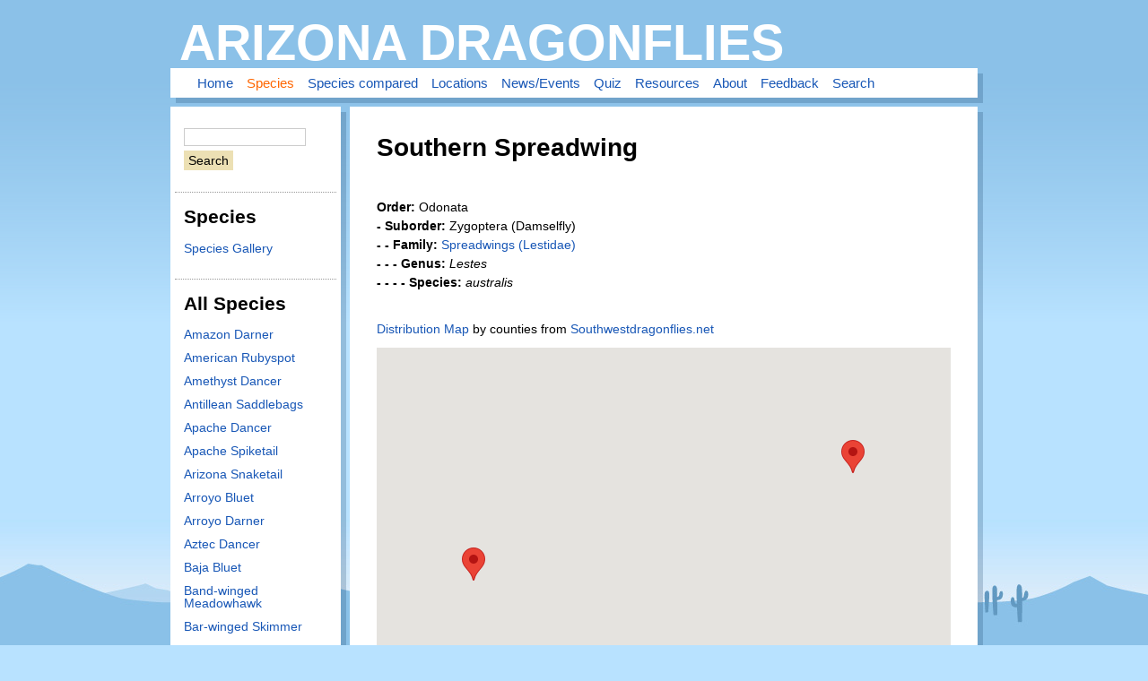

--- FILE ---
content_type: text/html; charset=utf-8
request_url: http://azdragonfly.org/species/southern-spreadwing
body_size: 9583
content:
<!DOCTYPE html>
<!--[if lt IE 7]><html class="lt-ie9 lt-ie8 lt-ie7" lang="en" dir="ltr"><![endif]-->
<!--[if IE 7]><html class="lt-ie9 lt-ie8" lang="en" dir="ltr"><![endif]-->
<!--[if IE 8]><html class="lt-ie9" lang="en" dir="ltr"><![endif]-->
<!--[if gt IE 8]><!--><html lang="en" dir="ltr" prefix="content: http://purl.org/rss/1.0/modules/content/ dc: http://purl.org/dc/terms/ foaf: http://xmlns.com/foaf/0.1/ og: http://ogp.me/ns# rdfs: http://www.w3.org/2000/01/rdf-schema# sioc: http://rdfs.org/sioc/ns# sioct: http://rdfs.org/sioc/types# skos: http://www.w3.org/2004/02/skos/core# xsd: http://www.w3.org/2001/XMLSchema#"><!--<![endif]-->
<head>
<meta charset="utf-8" />
<link rel="shortcut icon" href="http://azdragonfly.org/sites/default/files/az-dragonfly-fav_0.png" type="image/png" />
<link rel="apple-touch-icon" href="http://azdragonfly.org/sites/default/files/az-dragonfly-apple_0.png" type="image/png" />
<meta name="viewport" content="width=device-width, initial-scale=1.0, user-scalable=yes" />
<meta name="description" content="Southern Spreadwing (Lestesaustralis), (Spreadwings (Lestidae))" />
<meta name="MobileOptimized" content="width" />
<meta name="HandheldFriendly" content="true" />
<meta name="apple-mobile-web-app-capable" content="yes" />
<meta name="keywords" content="Arizona, Dragonfly, Damselfly, Identification, Odonate, Southern Spreadwing, Lestes, australis, Spreadwings (Lestidae), Deviche" />
<meta name="generator" content="Drupal 7 (https://www.drupal.org)" />
<link rel="canonical" href="http://azdragonfly.org/species/southern-spreadwing" />
<link rel="shortlink" href="http://azdragonfly.org/node/881" />
<meta name="dcterms.title" content="Southern Spreadwing" />
<meta name="dcterms.creator" content="pdeviche" />
<meta name="dcterms.subject" content="Odonate, Dragonfly, Damselfly, Southern Spreadwing, Spreadwings (Lestidae), Lestes, australis" />
<meta name="dcterms.description" content="Description of Southern Spreadwing (Lestes australis), Spreadwings (Lestidae) Family" />
<meta name="dcterms.publisher" content="Pierre Deviche" />
<meta name="dcterms.contributor" content="Sabine Deviche" />
<meta name="dcterms.date" content="2017-05-04T19:47-04:00" />
<meta name="dcterms.type" content="Text" />
<meta name="dcterms.format" content="text/html" />
<meta name="dcterms.identifier" content="http://azdragonfly.org/species/southern-spreadwing" />
<meta name="dcterms.language" content="en" />
<meta name="dcterms.rights" content="© Pierre Deviche, all rights reserved" />
<title>Southern Spreadwing | Arizona Dragonflies</title>
<style type="text/css" media="all">
@import url("http://azdragonfly.org/modules/system/system.base.css?snzuw2");
@import url("http://azdragonfly.org/modules/system/system.menus.css?snzuw2");
@import url("http://azdragonfly.org/modules/system/system.messages.css?snzuw2");
@import url("http://azdragonfly.org/modules/system/system.theme.css?snzuw2");
</style>
<style type="text/css" media="all">
@import url("http://azdragonfly.org/modules/comment/comment.css?snzuw2");
@import url("http://azdragonfly.org/modules/field/theme/field.css?snzuw2");
@import url("http://azdragonfly.org/modules/node/node.css?snzuw2");
@import url("http://azdragonfly.org/modules/search/search.css?snzuw2");
@import url("http://azdragonfly.org/modules/user/user.css?snzuw2");
@import url("http://azdragonfly.org/sites/all/modules/views/css/views.css?snzuw2");
@import url("http://azdragonfly.org/sites/all/modules/back_to_top/css/back_to_top.css?snzuw2");
</style>
<style type="text/css" media="all">
@import url("http://azdragonfly.org/sites/all/modules/colorbox/styles/default/colorbox_style.css?snzuw2");
@import url("http://azdragonfly.org/sites/all/modules/ctools/css/ctools.css?snzuw2");
@import url("http://azdragonfly.org/sites/all/modules/custom_search/custom_search.css?snzuw2");
@import url("http://azdragonfly.org/sites/all/modules/geofield/modules/geofield_map/css/geofield_map.css?snzuw2");
</style>
<style type="text/css" media="screen">
@import url("http://azdragonfly.org/sites/all/themes/adaptivetheme/adaptivetheme/adaptivetheme/at_core/css/at.layout.css?snzuw2");
@import url("http://azdragonfly.org/sites/all/themes/azdragonfly/css/global.base.css?snzuw2");
@import url("http://azdragonfly.org/sites/all/themes/azdragonfly/css/global.styles.css?snzuw2");
</style>
<link type="text/css" rel="stylesheet" href="http://azdragonfly.org/sites/default/files/adaptivetheme/azdragonfly_files/azdragonfly.responsive.layout.css?snzuw2" media="only screen" />
<link type="text/css" rel="stylesheet" href="http://azdragonfly.org/sites/all/themes/azdragonfly/css/responsive.custom.css?snzuw2" media="only screen" />
<link type="text/css" rel="stylesheet" href="http://azdragonfly.org/sites/all/themes/azdragonfly/css/responsive.smalltouch.portrait.css?snzuw2" media="only screen and (max-width:320px)" />
<link type="text/css" rel="stylesheet" href="http://azdragonfly.org/sites/all/themes/azdragonfly/css/responsive.smalltouch.landscape.css?snzuw2" media="only screen and (min-width:321px) and (max-width:500px)" />
<link type="text/css" rel="stylesheet" href="http://azdragonfly.org/sites/all/themes/azdragonfly/css/responsive.tablet.portrait.css?snzuw2" media="only screen and (min-width:500px) and (max-width:700px)" />
<link type="text/css" rel="stylesheet" href="http://azdragonfly.org/sites/all/themes/azdragonfly/css/responsive.tablet.landscape.css?snzuw2" media="only screen and (min-width:700px) and (max-width:900px)" />
<link type="text/css" rel="stylesheet" href="http://azdragonfly.org/sites/all/themes/azdragonfly/css/responsive.desktop.css?snzuw2" media="only screen and (min-width:900px)" />
<style type="text/css" media="screen">
@import url("http://azdragonfly.org/sites/default/files/adaptivetheme/azdragonfly_files/azdragonfly.custom.css?snzuw2");
</style>

<!--[if lt IE 9]>
<style type="text/css" media="screen">
@import url("http://azdragonfly.org/sites/default/files/adaptivetheme/azdragonfly_files/azdragonfly.lt-ie9.layout.css?snzuw2");
</style>
<![endif]-->
<script type="text/javascript" src="http://azdragonfly.org/sites/default/files/js/js_YD9ro0PAqY25gGWrTki6TjRUG8TdokmmxjfqpNNfzVU.js"></script>
<script type="text/javascript" src="http://azdragonfly.org/sites/default/files/js/js_rnWKr3k76j_u95Iynjef9pRZqmBni9R6PsG7DipYNaA.js"></script>
<script type="text/javascript" src="http://azdragonfly.org/sites/default/files/js/js_kMg7W1sZANW-JVt-y1p4g6o0k68QXbUoYrBuKkRfQvo.js"></script>
<script type="text/javascript" src="http://azdragonfly.org/sites/default/files/js/js_-S71G2L8pIQndDWUmRt9m87RdM9OPS_30oSuQnGjCiM.js"></script>
<script type="text/javascript" src="//maps.googleapis.com/maps/api/js?v=3&amp;key=AIzaSyBClf3sxCih3UO7NBvIxWdg5hHfQsIhrR4"></script>
<script type="text/javascript" src="http://azdragonfly.org/sites/default/files/js/js_bAFQO5a2TXjOKD771ZyVjPIxsamjSb1XvARANn5vpoo.js"></script>
<script type="text/javascript">
<!--//--><![CDATA[//><!--
(function(i,s,o,g,r,a,m){i["GoogleAnalyticsObject"]=r;i[r]=i[r]||function(){(i[r].q=i[r].q||[]).push(arguments)},i[r].l=1*new Date();a=s.createElement(o),m=s.getElementsByTagName(o)[0];a.async=1;a.src=g;m.parentNode.insertBefore(a,m)})(window,document,"script","https://www.google-analytics.com/analytics.js","ga");ga("create", "UA-56498141-1", {"cookieDomain":"auto"});ga("set", "anonymizeIp", true);ga("send", "pageview");
//--><!]]>
</script>
<script type="text/javascript">
<!--//--><![CDATA[//><!--
jQuery.extend(Drupal.settings, {"basePath":"\/","pathPrefix":"","setHasJsCookie":0,"ajaxPageState":{"theme":"azdragonfly","theme_token":"Z9Gwc-GPW_6B5JFTrNQdHD9_dcy73apk_FKzquBapCg","js":{"misc\/jquery.js":1,"misc\/jquery-extend-3.4.0.js":1,"misc\/jquery-html-prefilter-3.5.0-backport.js":1,"misc\/jquery.once.js":1,"misc\/drupal.js":1,"misc\/ui\/jquery.effects.core.min.js":1,"misc\/jquery.cookie.js":1,"misc\/jquery.form.js":1,"misc\/form-single-submit.js":1,"misc\/ajax.js":1,"sites\/all\/modules\/back_to_top\/js\/back_to_top.js":1,"sites\/all\/libraries\/colorbox\/jquery.colorbox-min.js":1,"sites\/all\/modules\/colorbox\/js\/colorbox.js":1,"sites\/all\/modules\/colorbox\/styles\/default\/colorbox_style.js":1,"sites\/all\/modules\/custom_search\/js\/custom_search.js":1,"\/\/maps.googleapis.com\/maps\/api\/js?v=3\u0026key=AIzaSyBClf3sxCih3UO7NBvIxWdg5hHfQsIhrR4":1,"sites\/all\/modules\/geofield\/modules\/geofield_map\/js\/GeoJSON.js":1,"sites\/all\/modules\/geofield\/modules\/geofield_map\/js\/geofield_map.js":1,"sites\/all\/modules\/better_exposed_filters\/better_exposed_filters.js":1,"sites\/all\/modules\/views\/js\/base.js":1,"misc\/progress.js":1,"sites\/all\/modules\/views\/js\/ajax_view.js":1,"sites\/all\/modules\/google_analytics\/googleanalytics.js":1,"0":1},"css":{"modules\/system\/system.base.css":1,"modules\/system\/system.menus.css":1,"modules\/system\/system.messages.css":1,"modules\/system\/system.theme.css":1,"modules\/comment\/comment.css":1,"modules\/field\/theme\/field.css":1,"modules\/node\/node.css":1,"modules\/search\/search.css":1,"modules\/user\/user.css":1,"sites\/all\/modules\/views\/css\/views.css":1,"sites\/all\/modules\/back_to_top\/css\/back_to_top.css":1,"sites\/all\/modules\/colorbox\/styles\/default\/colorbox_style.css":1,"sites\/all\/modules\/ctools\/css\/ctools.css":1,"sites\/all\/modules\/custom_search\/custom_search.css":1,"sites\/all\/modules\/geofield\/modules\/geofield_map\/css\/geofield_map.css":1,"sites\/all\/themes\/adaptivetheme\/adaptivetheme\/adaptivetheme\/at_core\/css\/at.layout.css":1,"sites\/all\/themes\/azdragonfly\/css\/global.base.css":1,"sites\/all\/themes\/azdragonfly\/css\/global.styles.css":1,"public:\/\/adaptivetheme\/azdragonfly_files\/azdragonfly.responsive.layout.css":1,"sites\/all\/themes\/azdragonfly\/css\/responsive.custom.css":1,"sites\/all\/themes\/azdragonfly\/css\/responsive.smalltouch.portrait.css":1,"sites\/all\/themes\/azdragonfly\/css\/responsive.smalltouch.landscape.css":1,"sites\/all\/themes\/azdragonfly\/css\/responsive.tablet.portrait.css":1,"sites\/all\/themes\/azdragonfly\/css\/responsive.tablet.landscape.css":1,"sites\/all\/themes\/azdragonfly\/css\/responsive.desktop.css":1,"public:\/\/adaptivetheme\/azdragonfly_files\/azdragonfly.custom.css":1,"public:\/\/adaptivetheme\/azdragonfly_files\/azdragonfly.lt-ie9.layout.css":1}},"colorbox":{"opacity":"0.85","current":"{current} of {total}","previous":"\u00ab Prev","next":"Next \u00bb","close":"Close","maxWidth":"98%","maxHeight":"98%","fixed":true,"mobiledetect":true,"mobiledevicewidth":"","specificPagesDefaultValue":"admin*\nimagebrowser*\nimg_assist*\nimce*\nnode\/add\/*\nnode\/*\/edit\nprint\/*\nprintpdf\/*\nsystem\/ajax\nsystem\/ajax\/*"},"custom_search":{"form_target":"_self","solr":0},"better_exposed_filters":{"views":{"all_species_list":{"displays":{"block":{"filters":[]}}},"species_locations_map":{"displays":{"block":{"filters":[]}}},"compare_two":{"displays":{"block":{"filters":{"title":{"required":false}}}}},"node_view":{"displays":{"block":{"filters":[]},"block_1":{"filters":[]}}},"field_collection_comparison":{"displays":{"block_2":{"filters":[]},"block_1":{"filters":[]}}}},"datepicker":false,"slider":false,"settings":[],"autosubmit":false},"geofieldMap":{"species-locations-map-block":{"map_id":"species-locations-map-block","map_settings":{"zoom":"8","min_zoom":"0","max_zoom":"0","controltype":"default","mtc":"standard","pancontrol":1,"maptype":"map","baselayers_map":1,"baselayers_satellite":1,"baselayers_hybrid":1,"baselayers_physical":1,"scale":1,"overview":0,"overview_opened":0,"scrollwheel":0,"draggable":1,"streetview_show":1,"center":{"lat":"33.3977691","lon":"-111.8669018","geocode":"Find my location"}},"data":{"type":"GeometryCollection","geometries":[{"type":"Point","coordinates":[-111.955002,33.8839816681],"properties":{"description":"\u003Ca href=\u0022\/locations\/jewel-creek-preserve\u0022\u003EJewel of the Creek Preserve\u003C\/a\u003E"}},{"type":"Point","coordinates":[-109.632317,34.428483],"properties":{"description":"\u003Ca href=\u0022\/locations\/concho-country-club-pond\u0022\u003EConcho Country Club Pond\u003C\/a\u003E"}}]}}},"urlIsAjaxTrusted":{"\/":true,"\/views\/ajax":true,"\/search\/search_by_page":true,"\/species\/southern-spreadwing":true},"views":{"ajax_path":"\/views\/ajax","ajaxViews":{"views_dom_id:a3d0ee0547e677922a2dbd38e208041e":{"view_name":"compare_two","view_display_id":"block","view_args":"","view_path":"node\/881","view_base_path":null,"view_dom_id":"a3d0ee0547e677922a2dbd38e208041e","pager_element":0}}},"back_to_top":{"back_to_top_button_trigger":"100","back_to_top_button_text":"Back to top","#attached":{"library":[["system","ui"]]}},"googleanalytics":{"trackOutbound":1,"trackMailto":1,"trackDownload":1,"trackDownloadExtensions":"7z|aac|arc|arj|asf|asx|avi|bin|csv|doc(x|m)?|dot(x|m)?|exe|flv|gif|gz|gzip|hqx|jar|jpe?g|js|mp(2|3|4|e?g)|mov(ie)?|msi|msp|pdf|phps|png|ppt(x|m)?|pot(x|m)?|pps(x|m)?|ppam|sld(x|m)?|thmx|qtm?|ra(m|r)?|sea|sit|tar|tgz|torrent|txt|wav|wma|wmv|wpd|xls(x|m|b)?|xlt(x|m)|xlam|xml|z|zip","trackColorbox":1},"adaptivetheme":{"azdragonfly":{"layout_settings":{"bigscreen":"three-col-grail","tablet_landscape":"three-col-grail","tablet_portrait":"two-sidebars-left-stack","smalltouch_landscape":"one-col-stack","smalltouch_portrait":"one-col-stack"},"media_query_settings":{"bigscreen":"only screen and (min-width:900px)","tablet_landscape":"only screen and (min-width:700px) and (max-width:900px)","tablet_portrait":"only screen and (min-width:500px) and (max-width:700px)","smalltouch_landscape":"only screen and (min-width:321px) and (max-width:500px)","smalltouch_portrait":"only screen and (max-width:320px)"}}}});
//--><!]]>
</script>
<!--[if lt IE 9]>
<script src="http://azdragonfly.org/sites/all/themes/adaptivetheme/adaptivetheme/adaptivetheme/at_core/scripts/html5.js?snzuw2"></script>
<![endif]-->
</head>
<body class="html not-front not-logged-in one-sidebar sidebar-first page-node page-node- page-node-881 node-type-species atr-7.x-3.x atv-7.x-3.2">
  <div id="skip-link" class="nocontent">
    <a href="#main-content" class="element-invisible element-focusable">Skip to main content</a>
  </div>
    <div id="page-wrapper">
  <div id="page" class="container page">

    <!-- !Leaderboard Region -->
    
    <header id="header" class="clearfix" role="banner">

              <!-- !Branding -->
        <div id="branding" class="branding-elements clearfix">

          
                      <!-- !Site name and Slogan -->
            <div class="h-group" id="name-and-slogan">

                              <h1 id="site-name"><a href="/" title="Home page">Arizona Dragonflies</a></h1>
              
              
            </div>
          
        </div>
      
      <!-- !Header Region -->
      
    </header>

    <!-- !Navigation -->
            
    <!-- !Breadcrumbs -->
    
    <!-- !Messages and Help -->
        
    <!-- !Secondary Content Region -->
    <div class="region region-secondary-content"><div class="region-inner clearfix"><nav id="block-menu-block-2" class="block block-menu-block no-title odd first last block-count-1 block-region-secondary-content block-2"  role="navigation"><div class="block-inner clearfix">  
  
  <div class="block-content content"><div class="menu-block-wrapper menu-block-2 menu-name-main-menu parent-mlid-0 menu-level-1">
  <ul class="menu clearfix"><li class="first leaf menu-mlid-750 menu-depth-1 menu-item-750"><a href="/welcome">Home</a></li><li class="leaf has-children active-trail menu-mlid-1070 menu-depth-1 menu-item-1070"><a href="/species" class="active-trail">Species</a></li><li class="leaf has-children menu-mlid-2086 menu-depth-1 menu-item-2086"><a href="/comparison">Species compared</a></li><li class="leaf has-children menu-mlid-1645 menu-depth-1 menu-item-1645"><a href="/locations">Locations</a></li><li class="leaf has-children menu-mlid-1644 menu-depth-1 menu-item-1644"><a href="/news-events">News/Events</a></li><li class="leaf menu-mlid-7150 menu-depth-1 menu-item-7150"><a href="/odonate-quiz">Quiz</a></li><li class="leaf has-children menu-mlid-858 menu-depth-1 menu-item-858"><a href="/resources">Resources</a></li><li class="leaf has-children menu-mlid-840 menu-depth-1 menu-item-840"><a href="/about">About</a></li><li class="leaf menu-mlid-1118 menu-depth-1 menu-item-1118"><a href="/feedback">Feedback</a></li><li class="last leaf menu-mlid-2167 menu-depth-1 menu-item-2167"><a href="/search">Search</a></li></ul></div>
</div>
  </div></nav></div></div>
    <div id="columns" class="columns clearfix">
      <main id="content-column" class="content-column" role="main">
        <div class="content-inner">

          <!-- !Highlighted region -->
          
          <section id="main-content">

            
			<!-- !Pre Content -->
                        
            <!-- !Main Content Header -->
                          <header id="main-content-header" class="clearfix"> 

                                  <h1 id="page-title">
                    Southern Spreadwing                  </h1>
                
                
              </header>
            
            <!-- !Main Content -->
                          <div id="content" class="region">
                <div id="block-system-main" class="block block-system no-title odd first block-count-2 block-region-content block-main" >  
  
  <article id="node-881" class="node node-species article odd node-full clearfix" about="/species/southern-spreadwing" typeof="sioc:Item foaf:Document" role="article">
  
  
  
  <div class="node-content">
      </div>

  
  
  <span property="dc:title" content="Southern Spreadwing" class="rdf-meta element-hidden"></span><span property="sioc:num_replies" content="0" datatype="xsd:integer" class="rdf-meta element-hidden"></span></article>

  </div><div id="block-views-node-view-block" class="block block-views no-title even block-count-3 block-region-content block-node-view-block" >  
  
  <div class="view view-node-view view-id-node_view view-display-id-block view-dom-id-16f750e6c38a815804b3a8e48c727b13">
        
  
  
      <div class="view-content">
        <div class="views-row views-row-1 views-row-odd views-row-first views-row-last">
      
  <div class="views-field views-field-nothing">        <span class="field-content"><p>
<strong>Order:</strong> Odonata<br />
<strong>- Suborder:</strong> Zygoptera (Damselfly)<br />
<strong>- - Family:</strong> <a href="/species#Spreadwings (Lestidae)">Spreadwings (Lestidae)</a><br />
<strong>- - - Genus:</strong> <em>Lestes</em><br />
<strong>- - - - Species:</strong> <em>australis</em><br />
</p></span>  </div>  
  <div class="views-field views-field-field-wikipedia-link">        <div class="field-content"></div>  </div>  
  <div class="views-field views-field-body">        <div class="field-content"></div>  </div>  
  <div class="views-field views-field-field-distribution-map">        <div class="field-content"><a href="http://bigsnest.powweb.com/damsels/128lesdisung.jpg">Distribution Map</a> by counties from <a href="http://bigsnest.powweb.com/southwestdragonflies/" title="Southwest Dragonflies">Southwestdragonflies.net</a></div>  </div>  
  <div class="views-field views-field-view">        <span class="field-content"><div class="view view-species-locations-map view-id-species_locations_map view-display-id-block view-dom-id-0df02a1c5b94b788d31c58362966b6c4">
        
  
  
      <div class="view-content">
      <div style="width: 100%; height: 400px" id="species-locations-map-block" class="geofieldMap"></div>    </div>
  
  
  
  
  
  
</div></span>  </div>  
  <div class="views-field views-field-field-identification-tips">    <h3 class="views-label views-label-field-identification-tips">Identification Tips</h3>    <div class="field-content"><a href="http://azdragonfly.org/sites/default/files/species/identification-tips/Southern_Spreadwing.jpg" title="Southern Spreadwing, Male, Pine Barrens, NJ, 29 April 2017" class="colorbox" data-colorbox-gallery="gallery-field_identification_tips-KOzDnaBuDHU" data-cbox-img-attrs="{&quot;title&quot;: &quot;Southern Spreadwing, Male, Pine Barrens, NJ, 29 April 2017&quot;, &quot;alt&quot;: &quot;Southern Spreadwing, Male, Pine Barrens, NJ, 29 April 2017&quot;}"><img typeof="foaf:Image" class="image-style-main-content-size" src="http://azdragonfly.org/sites/default/files/styles/main-content-size/public/species/identification-tips/Southern_Spreadwing.jpg?itok=sAJOHc5X" width="600" height="449" alt="Southern Spreadwing, Male, Pine Barrens, NJ, 29 April 2017" title="Southern Spreadwing, Male, Pine Barrens, NJ, 29 April 2017" /></a><br />Southern Spreadwing, Male, Pine Barrens, NJ, 29 April 2017</div>  </div>  
  <div class="views-field views-field-view-3">    <h3 class="views-label views-label-view-3">Species to compare (enter common name)</h3>    <span class="field-content"><div class="view view-compare-two view-id-compare_two view-display-id-block view-dom-id-a3d0ee0547e677922a2dbd38e208041e">
        
      <div class="view-filters">
      <form action="/" method="get" id="views-exposed-form-compare-two-block" accept-charset="UTF-8"><div><div class="views-exposed-form">
  <div class="views-exposed-widgets clearfix">
          <div id="edit-title-wrapper" class="views-exposed-widget views-widget-filter-title">
                        <div class="views-widget">
          <div class="form-item form-type-textfield form-item-title">
 <input type="text" id="edit-title" name="title" value="" size="30" maxlength="128" class="form-text" />
</div>
        </div>
              </div>
                    <div class="views-exposed-widget views-submit-button">
      <input type="submit" id="edit-submit-compare-two" value="Apply" class="form-submit" />    </div>
      </div>
</div>
</div></form>    </div>
  
  
  
  
  
  
  
  
</div></span>  </div>  
  <div class="views-field views-field-field-image">        <div class="field-content"><div class="item-list"><ul><li class="even first"><a href="http://azdragonfly.org/sites/default/files/species/southern-spreadwing/img6805rpibs.jpg" title="Southern Spreadwing, Male, Pine Barrens, NJ, 29 April 2017" class="colorbox" data-colorbox-gallery="gallery-node-881-KOzDnaBuDHU" data-cbox-img-attrs="{&quot;title&quot;: &quot;Southern Spreadwing, Male, Pine Barrens, NJ, 29 April 2017&quot;, &quot;alt&quot;: &quot;Southern Spreadwing&quot;}"><img typeof="foaf:Image" class="image-style-main-content-size" src="http://azdragonfly.org/sites/default/files/styles/main-content-size/public/species/southern-spreadwing/img6805rpibs.jpg?itok=bwVaBImh" width="600" height="450" alt="Southern Spreadwing" title="Southern Spreadwing, Male, Pine Barrens, NJ, 29 April 2017" /></a><br />Southern Spreadwing, Male, Pine Barrens, NJ, 29 April 2017 </li><li class="odd last"><a href="http://azdragonfly.org/sites/default/files/species/southern-spreadwing/img6809rpibs.jpg" title="Southern Spreadwing, Pair in tandem, Pine Barrens, NJ, 29 April 2017" class="colorbox" data-colorbox-gallery="gallery-node-881-KOzDnaBuDHU" data-cbox-img-attrs="{&quot;title&quot;: &quot;Southern Spreadwing, Pair in tandem, Pine Barrens, NJ, 29 April 2017&quot;, &quot;alt&quot;: &quot;Southern Spreadwing&quot;}"><img typeof="foaf:Image" class="image-style-main-content-size" src="http://azdragonfly.org/sites/default/files/styles/main-content-size/public/species/southern-spreadwing/img6809rpibs.jpg?itok=CO5yWP29" width="600" height="450" alt="Southern Spreadwing" title="Southern Spreadwing, Pair in tandem, Pine Barrens, NJ, 29 April 2017" /></a><br />Southern Spreadwing, Pair in tandem, Pine Barrens, NJ, 29 April 2017 </li></ul></div></div>  </div>  </div>
    </div>
  
  
  
  
  
  
</div>
  </div><div id="block-block-1" class="block block-block no-title odd last block-count-4 block-region-content block-1" >  
  
  <p><a href="/about-author">© Pierre Deviche</a> | <a title="Feedback" href="/feedback">Contact</a> | <a href="/sitemap">Sitemap</a></p>

  </div>              </div>
            
            <!-- !Feed Icons -->
            
            
          </section><!-- /end #main-content -->

          <!-- !Content Aside Region-->
                    
         

        </div><!-- /end .content-inner -->
      </main><!-- /end #content-column -->

      <!-- !Sidebar Regions -->
      <div class="region region-sidebar-first sidebar"><div class="region-inner clearfix"><div id="block-custom-search-blocks-1" class="block block-custom-search-blocks no-title odd first block-count-5 block-region-sidebar-first block-1" ><div class="block-inner clearfix">  
  
  <div class="block-content content"><form class="search-form" role="search" action="/species/southern-spreadwing" method="post" id="custom-search-blocks-form-1" accept-charset="UTF-8"><div><div class="form-item form-type-textfield form-item-custom-search-blocks-form-1">
  <label class="element-invisible" for="edit-custom-search-blocks-form-1--2">Search </label>
 <input title="Enter the terms you wish to search for." class="custom-search-box form-text" placeholder="" type="text" id="edit-custom-search-blocks-form-1--2" name="custom_search_blocks_form_1" value="" size="15" maxlength="128" />
</div>
<input type="hidden" name="delta" value="1" />
<input type="hidden" name="form_build_id" value="form-XfGIuWXSBcinDD6ZcxPnC7J6g4JjxZW_sHzUC_l276o" />
<input type="hidden" name="form_id" value="custom_search_blocks_form_1" />
<div class="form-actions form-wrapper" id="edit-actions"><input type="submit" id="edit-submit" name="op" value="Search" class="form-submit" /></div></div></form></div>
  </div></div><section id="block-block-2" class="block block-block even block-count-6 block-region-sidebar-first block-2" ><div class="block-inner clearfix">  
      <h2 class="block-title">Species</h2>
  
  <div class="block-content content"><ul class="menu">
<li><a href="/gallery">Species Gallery</a></li>
</ul>
</div>
  </div></section><section id="block-views-all-species-list-block" class="block block-views odd last block-count-7 block-region-sidebar-first block-all-species-list-block" ><div class="block-inner clearfix">  
      <h2 class="block-title">All Species</h2>
  
  <div class="block-content content"><div class="view view-all-species-list view-id-all_species_list view-display-id-block view-dom-id-d90a3b0cb19f4965b3d425598847a706">
        
  
  
      <div class="view-content">
        <div class="views-row views-row-1 views-row-odd views-row-first">
      
  <div class="views-field views-field-title">        <span class="field-content"><a href="/species/amazon-darner">Amazon  Darner</a></span>  </div>  </div>
  <div class="views-row views-row-2 views-row-even">
      
  <div class="views-field views-field-title">        <span class="field-content"><a href="/species/american-rubyspot">American Rubyspot</a></span>  </div>  </div>
  <div class="views-row views-row-3 views-row-odd">
      
  <div class="views-field views-field-title">        <span class="field-content"><a href="/species/amethyst-dancer">Amethyst Dancer</a></span>  </div>  </div>
  <div class="views-row views-row-4 views-row-even">
      
  <div class="views-field views-field-title">        <span class="field-content"><a href="/species/antillean-saddlebags">Antillean Saddlebags</a></span>  </div>  </div>
  <div class="views-row views-row-5 views-row-odd">
      
  <div class="views-field views-field-title">        <span class="field-content"><a href="/species/apache-dancer">Apache Dancer</a></span>  </div>  </div>
  <div class="views-row views-row-6 views-row-even">
      
  <div class="views-field views-field-title">        <span class="field-content"><a href="/species/apache-spiketail">Apache Spiketail</a></span>  </div>  </div>
  <div class="views-row views-row-7 views-row-odd">
      
  <div class="views-field views-field-title">        <span class="field-content"><a href="/species/arizona-snaketail">Arizona Snaketail</a></span>  </div>  </div>
  <div class="views-row views-row-8 views-row-even">
      
  <div class="views-field views-field-title">        <span class="field-content"><a href="/species/arroyo-bluet">Arroyo Bluet</a></span>  </div>  </div>
  <div class="views-row views-row-9 views-row-odd">
      
  <div class="views-field views-field-title">        <span class="field-content"><a href="/species/arroyo-darner">Arroyo Darner</a></span>  </div>  </div>
  <div class="views-row views-row-10 views-row-even">
      
  <div class="views-field views-field-title">        <span class="field-content"><a href="/species/aztec-dancer">Aztec Dancer</a></span>  </div>  </div>
  <div class="views-row views-row-11 views-row-odd">
      
  <div class="views-field views-field-title">        <span class="field-content"><a href="/species/baja-bluet">Baja Bluet</a></span>  </div>  </div>
  <div class="views-row views-row-12 views-row-even">
      
  <div class="views-field views-field-title">        <span class="field-content"><a href="/species/band-winged-meadowhawk">Band-winged Meadowhawk</a></span>  </div>  </div>
  <div class="views-row views-row-13 views-row-odd">
      
  <div class="views-field views-field-title">        <span class="field-content"><a href="/species/bar-winged-skimmer">Bar-winged Skimmer</a></span>  </div>  </div>
  <div class="views-row views-row-14 views-row-even">
      
  <div class="views-field views-field-title">        <span class="field-content"><a href="/species/black-meadowhawk">Black Meadowhawk</a></span>  </div>  </div>
  <div class="views-row views-row-15 views-row-odd">
      
  <div class="views-field views-field-title">        <span class="field-content"><a href="/species/black-saddlebags">Black Saddlebags</a></span>  </div>  </div>
  <div class="views-row views-row-16 views-row-even">
      
  <div class="views-field views-field-title">        <span class="field-content"><a href="/species/black-setwing">Black Setwing</a></span>  </div>  </div>
  <div class="views-row views-row-17 views-row-odd">
      
  <div class="views-field views-field-title">        <span class="field-content"><a href="/species/black-and-white-damsel">Black-and-White Damsel</a></span>  </div>  </div>
  <div class="views-row views-row-18 views-row-even">
      
  <div class="views-field views-field-title">        <span class="field-content"><a href="/species/black-fronted-forktail">Black-fronted Forktail</a></span>  </div>  </div>
  <div class="views-row views-row-19 views-row-odd">
      
  <div class="views-field views-field-title">        <span class="field-content"><a href="/species/black-tailed-ringtail">Black-tailed Ringtail</a></span>  </div>  </div>
  <div class="views-row views-row-20 views-row-even">
      
  <div class="views-field views-field-title">        <span class="field-content"><a href="/species/black-winged-dragonlet">Black-winged Dragonlet</a></span>  </div>  </div>
  <div class="views-row views-row-21 views-row-odd">
      
  <div class="views-field views-field-title">        <span class="field-content"><a href="/species/bleached-skimmer">Bleached Skimmer</a></span>  </div>  </div>
  <div class="views-row views-row-22 views-row-even">
      
  <div class="views-field views-field-title">        <span class="field-content"><a href="/species/blue-dasher">Blue Dasher</a></span>  </div>  </div>
  <div class="views-row views-row-23 views-row-odd">
      
  <div class="views-field views-field-title">        <span class="field-content"><a href="/species/blue-eyed-darner">Blue-eyed Darner</a></span>  </div>  </div>
  <div class="views-row views-row-24 views-row-even">
      
  <div class="views-field views-field-title">        <span class="field-content"><a href="/species/blue-faced-darner">Blue-faced Darner</a></span>  </div>  </div>
  <div class="views-row views-row-25 views-row-odd">
      
  <div class="views-field views-field-title">        <span class="field-content"><a href="/species/blue-fronted-dancer">Blue-fronted Dancer</a></span>  </div>  </div>
  <div class="views-row views-row-26 views-row-even">
      
  <div class="views-field views-field-title">        <span class="field-content"><a href="/species/blue-ringed-dancer">Blue-ringed Dancer</a></span>  </div>  </div>
  <div class="views-row views-row-27 views-row-odd">
      
  <div class="views-field views-field-title">        <span class="field-content"><a href="/species/boreal-bluet">Boreal Bluet</a></span>  </div>  </div>
  <div class="views-row views-row-28 views-row-even">
      
  <div class="views-field views-field-title">        <span class="field-content"><a href="/species/brimstone-clubtail">Brimstone Clubtail</a></span>  </div>  </div>
  <div class="views-row views-row-29 views-row-odd">
      
  <div class="views-field views-field-title">        <span class="field-content"><a href="/species/california-dancer">California Dancer</a></span>  </div>  </div>
  <div class="views-row views-row-30 views-row-even">
      
  <div class="views-field views-field-title">        <span class="field-content"><a href="/species/california-spreadwing">California Spreadwing</a></span>  </div>  </div>
  <div class="views-row views-row-31 views-row-odd">
      
  <div class="views-field views-field-title">        <span class="field-content"><a href="/species/canyon-rubyspot">Canyon Rubyspot</a></span>  </div>  </div>
  <div class="views-row views-row-32 views-row-even">
      
  <div class="views-field views-field-title">        <span class="field-content"><a href="/species/cardinal-meadowhawk">Cardinal Meadowhawk</a></span>  </div>  </div>
  <div class="views-row views-row-33 views-row-odd">
      
  <div class="views-field views-field-title">        <span class="field-content"><a href="/species/carmine-skimmer">Carmine Skimmer</a></span>  </div>  </div>
  <div class="views-row views-row-34 views-row-even">
      
  <div class="views-field views-field-title">        <span class="field-content"><a href="/species/cerulean-dancer">Cerulean Dancer</a></span>  </div>  </div>
  <div class="views-row views-row-35 views-row-odd">
      
  <div class="views-field views-field-title">        <span class="field-content"><a href="/species/chalky-spreadwing">Chalky Spreadwing</a></span>  </div>  </div>
  <div class="views-row views-row-36 views-row-even">
      
  <div class="views-field views-field-title">        <span class="field-content"><a href="/species/checkered-setwing">Checkered Setwing</a></span>  </div>  </div>
  <div class="views-row views-row-37 views-row-odd">
      
  <div class="views-field views-field-title">        <span class="field-content"><a href="/species/citrine-forktail">Citrine Forktail</a></span>  </div>  </div>
  <div class="views-row views-row-38 views-row-even">
      
  <div class="views-field views-field-title">        <span class="field-content"><a href="/species/claw-tipped-bluet">Claw-tipped Bluet</a></span>  </div>  </div>
  <div class="views-row views-row-39 views-row-odd">
      
  <div class="views-field views-field-title">        <span class="field-content"><a href="/species/comanche-skimmer">Comanche Skimmer</a></span>  </div>  </div>
  <div class="views-row views-row-40 views-row-even">
      
  <div class="views-field views-field-title">        <span class="field-content"><a href="/species/common-green-darner">Common Green Darner</a></span>  </div>  </div>
  <div class="views-row views-row-41 views-row-odd">
      
  <div class="views-field views-field-title">        <span class="field-content"><a href="/species/common-whitetail">Common Whitetail</a></span>  </div>  </div>
  <div class="views-row views-row-42 views-row-even">
      
  <div class="views-field views-field-title">        <span class="field-content"><a href="/species/desert-firetail">Desert Firetail</a></span>  </div>  </div>
  <div class="views-row views-row-43 views-row-odd">
      
  <div class="views-field views-field-title">        <span class="field-content"><a href="/species/desert-forktail">Desert Forktail</a></span>  </div>  </div>
  <div class="views-row views-row-44 views-row-even">
      
  <div class="views-field views-field-title">        <span class="field-content"><a href="/species/desert-shadowdamsel">Desert Shadowdamsel</a></span>  </div>  </div>
  <div class="views-row views-row-45 views-row-odd">
      
  <div class="views-field views-field-title">        <span class="field-content"><a href="/species/desert-whitetail">Desert Whitetail</a></span>  </div>  </div>
  <div class="views-row views-row-46 views-row-even">
      
  <div class="views-field views-field-title">        <span class="field-content"><a href="/species/double-striped-bluet">Double-striped Bluet</a></span>  </div>  </div>
  <div class="views-row views-row-47 views-row-odd">
      
  <div class="views-field views-field-title">        <span class="field-content"><a href="/species/dusky-dancer">Dusky Dancer</a></span>  </div>  </div>
  <div class="views-row views-row-48 views-row-even">
      
  <div class="views-field views-field-title">        <span class="field-content"><a href="/species/eastern-amberwing">Eastern Amberwing</a></span>  </div>  </div>
  <div class="views-row views-row-49 views-row-odd">
      
  <div class="views-field views-field-title">        <span class="field-content"><a href="/species/eastern-pondhawk">Eastern Pondhawk</a></span>  </div>  </div>
  <div class="views-row views-row-50 views-row-even">
      
  <div class="views-field views-field-title">        <span class="field-content"><a href="/species/eastern-ringtail">Eastern Ringtail</a></span>  </div>  </div>
  <div class="views-row views-row-51 views-row-odd">
      
  <div class="views-field views-field-title">        <span class="field-content"><a href="/species/eight-spotted-skimmer">Eight-spotted Skimmer</a></span>  </div>  </div>
  <div class="views-row views-row-52 views-row-even">
      
  <div class="views-field views-field-title">        <span class="field-content"><a href="/species/emerald-spreadwing">Emerald Spreadwing</a></span>  </div>  </div>
  <div class="views-row views-row-53 views-row-odd">
      
  <div class="views-field views-field-title">        <span class="field-content"><a href="/species/evening-skimmer">Evening Skimmer</a></span>  </div>  </div>
  <div class="views-row views-row-54 views-row-even">
      
  <div class="views-field views-field-title">        <span class="field-content"><a href="/species/familiar-bluet">Familiar Bluet</a></span>  </div>  </div>
  <div class="views-row views-row-55 views-row-odd">
      
  <div class="views-field views-field-title">        <span class="field-content"><a href="/species/fiery-eyed-dancer">Fiery-eyed Dancer</a></span>  </div>  </div>
  <div class="views-row views-row-56 views-row-even">
      
  <div class="views-field views-field-title">        <span class="field-content"><a href="/species/filigree-skimmer">Filigree Skimmer</a></span>  </div>  </div>
  <div class="views-row views-row-57 views-row-odd">
      
  <div class="views-field views-field-title">        <span class="field-content"><a href="/species/flame-skimmer">Flame Skimmer</a></span>  </div>  </div>
  <div class="views-row views-row-58 views-row-even">
      
  <div class="views-field views-field-title">        <span class="field-content"><a href="/species/four-spotted-pennant">Four-spotted Pennant</a></span>  </div>  </div>
  <div class="views-row views-row-59 views-row-odd">
      
  <div class="views-field views-field-title">        <span class="field-content"><a href="/species/four-spotted-skimmer">Four-spotted Skimmer</a></span>  </div>  </div>
  <div class="views-row views-row-60 views-row-even">
      
  <div class="views-field views-field-title">        <span class="field-content"><a href="/species/giant-darner">Giant Darner</a></span>  </div>  </div>
  <div class="views-row views-row-61 views-row-odd">
      
  <div class="views-field views-field-title">        <span class="field-content"><a href="/species/gray-sanddragon">Gray Sanddragon</a></span>  </div>  </div>
  <div class="views-row views-row-62 views-row-even">
      
  <div class="views-field views-field-title">        <span class="field-content"><a href="/species/great-pondhawk">Great Pondhawk</a></span>  </div>  </div>
  <div class="views-row views-row-63 views-row-odd">
      
  <div class="views-field views-field-title">        <span class="field-content"><a href="/species/great-spreadwing">Great Spreadwing</a></span>  </div>  </div>
  <div class="views-row views-row-64 views-row-even">
      
  <div class="views-field views-field-title">        <span class="field-content"><a href="/species/halloween-pennant">Halloween Pennant</a></span>  </div>  </div>
  <div class="views-row views-row-65 views-row-odd">
      
  <div class="views-field views-field-title">        <span class="field-content"><a href="/species/harknesss-dancer">Harkness&#039;s Dancer</a></span>  </div>  </div>
  <div class="views-row views-row-66 views-row-even">
      
  <div class="views-field views-field-title">        <span class="field-content"><a href="/species/hoary-skimmer">Hoary Skimmer</a></span>  </div>  </div>
  <div class="views-row views-row-67 views-row-odd">
      
  <div class="views-field views-field-title">        <span class="field-content"><a href="/species/hyacinth-glider">Hyacinth Glider</a></span>  </div>  </div>
  <div class="views-row views-row-68 views-row-even">
      
  <div class="views-field views-field-title">        <span class="field-content"><a href="/species/kiowa-dancer">Kiowa Dancer</a></span>  </div>  </div>
  <div class="views-row views-row-69 views-row-odd">
      
  <div class="views-field views-field-title">        <span class="field-content"><a href="/species/lavender-dancer">Lavender Dancer</a></span>  </div>  </div>
  <div class="views-row views-row-70 views-row-even">
      
  <div class="views-field views-field-title">        <span class="field-content"><a href="/species/malachite-darner">Malachite Darner</a></span>  </div>  </div>
  <div class="views-row views-row-71 views-row-odd">
      
  <div class="views-field views-field-title">        <span class="field-content"><a href="/species/marl-pennant">Marl Pennant</a></span>  </div>  </div>
  <div class="views-row views-row-72 views-row-even">
      
  <div class="views-field views-field-title">        <span class="field-content"><a href="/species/marsh-dancer">Marsh Dancer</a></span>  </div>  </div>
  <div class="views-row views-row-73 views-row-odd">
      
  <div class="views-field views-field-title">        <span class="field-content"><a href="/species/masked-clubskimmer">Masked Clubskimmer</a></span>  </div>  </div>
  <div class="views-row views-row-74 views-row-even">
      
  <div class="views-field views-field-title">        <span class="field-content"><a href="/species/mayan-setwing">Mayan Setwing</a></span>  </div>  </div>
  <div class="views-row views-row-75 views-row-odd">
      
  <div class="views-field views-field-title">        <span class="field-content"><a href="/species/mexican-amberwing">Mexican Amberwing</a></span>  </div>  </div>
  <div class="views-row views-row-76 views-row-even">
      
  <div class="views-field views-field-title">        <span class="field-content"><a href="/species/mexican-forktail">Mexican Forktail</a></span>  </div>  </div>
  <div class="views-row views-row-77 views-row-odd">
      
  <div class="views-field views-field-title">        <span class="field-content"><a href="/species/narrow-striped-forceptail">Narrow-striped Forceptail</a></span>  </div>  </div>
  <div class="views-row views-row-78 views-row-even">
      
  <div class="views-field views-field-title">        <span class="field-content"><a href="/species/neon-skimmer">Neon Skimmer</a></span>  </div>  </div>
  <div class="views-row views-row-79 views-row-odd">
      
  <div class="views-field views-field-title">        <span class="field-content"><a href="/species/neotropical-bluet">Neotropical Bluet</a></span>  </div>  </div>
  <div class="views-row views-row-80 views-row-even">
      
  <div class="views-field views-field-title">        <span class="field-content"><a href="/species/northern-bluet">Northern Bluet</a></span>  </div>  </div>
  <div class="views-row views-row-81 views-row-odd">
      
  <div class="views-field views-field-title">        <span class="field-content"><a href="/species/northern-spreadwing">Northern Spreadwing</a></span>  </div>  </div>
  <div class="views-row views-row-82 views-row-even">
      
  <div class="views-field views-field-title">        <span class="field-content"><a href="/species/oculate-dancer">Oculate Dancer</a></span>  </div>  </div>
  <div class="views-row views-row-83 views-row-odd">
      
  <div class="views-field views-field-title">        <span class="field-content"><a href="/species/orange-striped-threadtail">Orange-striped Threadtail</a></span>  </div>  </div>
  <div class="views-row views-row-84 views-row-even">
      
  <div class="views-field views-field-title">        <span class="field-content"><a href="/species/pacific-forktail">Pacific Forktail</a></span>  </div>  </div>
  <div class="views-row views-row-85 views-row-odd">
      
  <div class="views-field views-field-title">        <span class="field-content"><a href="/species/pacific-spiketail">Pacific Spiketail</a></span>  </div>  </div>
  <div class="views-row views-row-86 views-row-even">
      
  <div class="views-field views-field-title">        <span class="field-content"><a href="/species/paddle-tailed-darner">Paddle-tailed Darner</a></span>  </div>  </div>
  <div class="views-row views-row-87 views-row-odd">
      
  <div class="views-field views-field-title">        <span class="field-content"><a href="/species/painted-damsel">Painted Damsel</a></span>  </div>  </div>
  <div class="views-row views-row-88 views-row-even">
      
  <div class="views-field views-field-title">        <span class="field-content"><a href="/species/paiute-dancer">Paiute Dancer</a></span>  </div>  </div>
  <div class="views-row views-row-89 views-row-odd">
      
  <div class="views-field views-field-title">        <span class="field-content"><a href="/species/pale-snaketail">Pale Snaketail</a></span>  </div>  </div>
  <div class="views-row views-row-90 views-row-even">
      
  <div class="views-field views-field-title">        <span class="field-content"><a href="/species/pale-faced-clubskimmer">Pale-faced Clubskimmer</a></span>  </div>  </div>
  <div class="views-row views-row-91 views-row-odd">
      
  <div class="views-field views-field-title">        <span class="field-content"><a href="/species/persephones-darner">Persephone&#039;s Darner</a></span>  </div>  </div>
  <div class="views-row views-row-92 views-row-even">
      
  <div class="views-field views-field-title">        <span class="field-content"><a href="/species/pima-dancer">Pima Dancer</a></span>  </div>  </div>
  <div class="views-row views-row-93 views-row-odd">
      
  <div class="views-field views-field-title">        <span class="field-content"><a href="/species/pin-tailed-pondhawk">Pin-tailed Pondhawk</a></span>  </div>  </div>
  <div class="views-row views-row-94 views-row-even">
      
  <div class="views-field views-field-title">        <span class="field-content"><a href="/species/plains-forktail">Plains Forktail</a></span>  </div>  </div>
  <div class="views-row views-row-95 views-row-odd">
      
  <div class="views-field views-field-title">        <span class="field-content"><a href="/species/plateau-dragonlet">Plateau Dragonlet</a></span>  </div>  </div>
  <div class="views-row views-row-96 views-row-even">
      
  <div class="views-field views-field-title">        <span class="field-content"><a href="/species/plateau-spreadwing">Plateau Spreadwing</a></span>  </div>  </div>
  <div class="views-row views-row-97 views-row-odd">
      
  <div class="views-field views-field-title">        <span class="field-content"><a href="/species/powdered-dancer">Powdered Dancer</a></span>  </div>  </div>
  <div class="views-row views-row-98 views-row-even">
      
  <div class="views-field views-field-title">        <span class="field-content"><a href="/species/ramburs-forktail">Rambur&#039;s Forktail</a></span>  </div>  </div>
  <div class="views-row views-row-99 views-row-odd">
      
  <div class="views-field views-field-title">        <span class="field-content"><a href="/species/red-rock-skimmer">Red Rock Skimmer</a></span>  </div>  </div>
  <div class="views-row views-row-100 views-row-even">
      
  <div class="views-field views-field-title">        <span class="field-content"><a href="/species/red-saddlebags">Red Saddlebags</a></span>  </div>  </div>
  <div class="views-row views-row-101 views-row-odd">
      
  <div class="views-field views-field-title">        <span class="field-content"><a href="/species/red-tailed-pennant">Red-tailed Pennant</a></span>  </div>  </div>
  <div class="views-row views-row-102 views-row-even">
      
  <div class="views-field views-field-title">        <span class="field-content"><a href="/species/riffle-darner">Riffle Darner</a></span>  </div>  </div>
  <div class="views-row views-row-103 views-row-odd">
      
  <div class="views-field views-field-title">        <span class="field-content"><a href="/species/roseate-skimmer">Roseate Skimmer</a></span>  </div>  </div>
  <div class="views-row views-row-104 views-row-even">
      
  <div class="views-field views-field-title">        <span class="field-content"><a href="/species/russet-tipped-clubtail">Russet-tipped Clubtail</a></span>  </div>  </div>
  <div class="views-row views-row-105 views-row-odd">
      
  <div class="views-field views-field-title">        <span class="field-content"><a href="/species/sabino-dancer">Sabino Dancer</a></span>  </div>  </div>
  <div class="views-row views-row-106 views-row-even">
      
  <div class="views-field views-field-title">        <span class="field-content"><a href="/species/serpent-ringtail">Serpent Ringtail</a></span>  </div>  </div>
  <div class="views-row views-row-107 views-row-odd">
      
  <div class="views-field views-field-title">        <span class="field-content"><a href="/species/sierra-madre-dancer">Sierra Madre Dancer</a></span>  </div>  </div>
  <div class="views-row views-row-108 views-row-even">
      
  <div class="views-field views-field-title">        <span class="field-content"><a href="/species/slender-clubskimmer">Slender Clubskimmer</a></span>  </div>  </div>
  <div class="views-row views-row-109 views-row-odd">
      
  <div class="views-field views-field-title">        <span class="field-content"><a href="/species/slough-amberwing">Slough Amberwing</a></span>  </div>  </div>
  <div class="views-row views-row-110 views-row-even">
      
  <div class="views-field views-field-title">        <span class="field-content"><a href="/species/sooty-dancer">Sooty Dancer</a></span>  </div>  </div>
  <div class="views-row views-row-111 views-row-odd">
      
  <div class="views-field views-field-title">        <span class="field-content"><a href="/species/sooty-saddlebags">Sooty Saddlebags</a></span>  </div>  </div>
  <div class="views-row views-row-112 views-row-even">
      
  <div class="views-field views-field-title">        <span class="field-content"><a href="/species/southern-spreadwing" class="active">Southern Spreadwing</a></span>  </div>  </div>
  <div class="views-row views-row-113 views-row-odd">
      
  <div class="views-field views-field-title">        <span class="field-content"><a href="/species/spine-tipped-dancer">Spine-tipped Dancer</a></span>  </div>  </div>
  <div class="views-row views-row-114 views-row-even">
      
  <div class="views-field views-field-title">        <span class="field-content"><a href="/species/spot-tailed-dasher">Spot-tailed Dasher</a></span>  </div>  </div>
  <div class="views-row views-row-115 views-row-odd">
      
  <div class="views-field views-field-title">        <span class="field-content"><a href="/species/spot-winged-glider">Spot-winged Glider</a></span>  </div>  </div>
  <div class="views-row views-row-116 views-row-even">
      
  <div class="views-field views-field-title">        <span class="field-content"><a href="/species/spot-winged-meadowhawk">Spot-winged Meadowhawk</a></span>  </div>  </div>
  <div class="views-row views-row-117 views-row-odd">
      
  <div class="views-field views-field-title">        <span class="field-content"><a href="/species/spotted-spreadwing">Spotted Spreadwing</a></span>  </div>  </div>
  <div class="views-row views-row-118 views-row-even">
      
  <div class="views-field views-field-title">        <span class="field-content"><a href="/species/springwater-dancer">Springwater Dancer</a></span>  </div>  </div>
  <div class="views-row views-row-119 views-row-odd">
      
  <div class="views-field views-field-title">        <span class="field-content"><a href="/species/straight-tipped-ringtail">Straight-tipped Ringtail</a></span>  </div>  </div>
  <div class="views-row views-row-120 views-row-even">
      
  <div class="views-field views-field-title">        <span class="field-content"><a href="/species/straw-colored-sylph">Straw-colored Sylph</a></span>  </div>  </div>
  <div class="views-row views-row-121 views-row-odd">
      
  <div class="views-field views-field-title">        <span class="field-content"><a href="/species/striped-meadowhawk">Striped Meadowhawk</a></span>  </div>  </div>
  <div class="views-row views-row-122 views-row-even">
      
  <div class="views-field views-field-title">        <span class="field-content"><a href="/species/striped-saddlebags">Striped Saddlebags</a></span>  </div>  </div>
  <div class="views-row views-row-123 views-row-odd">
      
  <div class="views-field views-field-title">        <span class="field-content"><a href="/species/swift-setwing">Swift Setwing</a></span>  </div>  </div>
  <div class="views-row views-row-124 views-row-even">
      
  <div class="views-field views-field-title">        <span class="field-content"><a href="/species/taiga-bluet">Taiga Bluet</a></span>  </div>  </div>
  <div class="views-row views-row-125 views-row-odd">
      
  <div class="views-field views-field-title">        <span class="field-content"><a href="/species/tarascan-dancer">Tarascan Dancer</a></span>  </div>  </div>
  <div class="views-row views-row-126 views-row-even">
      
  <div class="views-field views-field-title">        <span class="field-content"><a href="/species/tezpi-dancer">Tezpi Dancer</a></span>  </div>  </div>
  <div class="views-row views-row-127 views-row-odd">
      
  <div class="views-field views-field-title">        <span class="field-content"><a href="/species/thornbush-dasher">Thornbush Dasher</a></span>  </div>  </div>
  <div class="views-row views-row-128 views-row-even">
      
  <div class="views-field views-field-title">        <span class="field-content"><a href="/species/three-striped-dasher">Three-striped Dasher</a></span>  </div>  </div>
  <div class="views-row views-row-129 views-row-odd">
      
  <div class="views-field views-field-title">        <span class="field-content"><a href="/species/tonto-dancer">Tonto Dancer</a></span>  </div>  </div>
  <div class="views-row views-row-130 views-row-even">
      
  <div class="views-field views-field-title">        <span class="field-content"><a href="/species/tule-bluet">Tule Bluet</a></span>  </div>  </div>
  <div class="views-row views-row-131 views-row-odd">
      
  <div class="views-field views-field-title">        <span class="field-content"><a href="/species/turquoise-tipped-darner">Turquoise-tipped Darner</a></span>  </div>  </div>
  <div class="views-row views-row-132 views-row-even">
      
  <div class="views-field views-field-title">        <span class="field-content"><a href="/species/twelve-spotted-skimmer">Twelve-spotted Skimmer</a></span>  </div>  </div>
  <div class="views-row views-row-133 views-row-odd">
      
  <div class="views-field views-field-title">        <span class="field-content"><a href="/species/variable-dancer">Variable Dancer</a></span>  </div>  </div>
  <div class="views-row views-row-134 views-row-even">
      
  <div class="views-field views-field-title">        <span class="field-content"><a href="/species/variable-darner">Variable Darner</a></span>  </div>  </div>
  <div class="views-row views-row-135 views-row-odd">
      
  <div class="views-field views-field-title">        <span class="field-content"><a href="/species/variegated-meadowhawk">Variegated Meadowhawk</a></span>  </div>  </div>
  <div class="views-row views-row-136 views-row-even">
      
  <div class="views-field views-field-title">        <span class="field-content"><a href="/species/vivid-dancer">Vivid Dancer</a></span>  </div>  </div>
  <div class="views-row views-row-137 views-row-odd">
      
  <div class="views-field views-field-title">        <span class="field-content"><a href="/species/wandering-glider">Wandering Glider</a></span>  </div>  </div>
  <div class="views-row views-row-138 views-row-even">
      
  <div class="views-field views-field-title">        <span class="field-content"><a href="/species/western-forktail">Western Forktail</a></span>  </div>  </div>
  <div class="views-row views-row-139 views-row-odd">
      
  <div class="views-field views-field-title">        <span class="field-content"><a href="/species/western-pondhawk">Western Pondhawk</a></span>  </div>  </div>
  <div class="views-row views-row-140 views-row-even">
      
  <div class="views-field views-field-title">        <span class="field-content"><a href="/species/western-red-damsel">Western Red Damsel</a></span>  </div>  </div>
  <div class="views-row views-row-141 views-row-odd">
      
  <div class="views-field views-field-title">        <span class="field-content"><a href="/species/western-river-cruiser">Western River Cruiser</a></span>  </div>  </div>
  <div class="views-row views-row-142 views-row-even">
      
  <div class="views-field views-field-title">        <span class="field-content"><a href="/species/westerneastern-pondhawk-intermediates">Western/Eastern Pondhawk Intermediates</a></span>  </div>  </div>
  <div class="views-row views-row-143 views-row-odd">
      
  <div class="views-field views-field-title">        <span class="field-content"><a href="/species/white-belted-ringtail">White-belted Ringtail</a></span>  </div>  </div>
  <div class="views-row views-row-144 views-row-even">
      
  <div class="views-field views-field-title">        <span class="field-content"><a href="/species/white-tailed-sylph">White-tailed Sylph</a></span>  </div>  </div>
  <div class="views-row views-row-145 views-row-odd">
      
  <div class="views-field views-field-title">        <span class="field-content"><a href="/species/widow-skimmer">Widow Skimmer</a></span>  </div>  </div>
  <div class="views-row views-row-146 views-row-even views-row-last">
      
  <div class="views-field views-field-title">        <span class="field-content"><a href="/species/yaqui-dancer">Yaqui Dancer</a></span>  </div>  </div>
    </div>
  
  
  
  
      <div class="view-footer">
      <p class="top"><a href="#top">back to top</a></p>
    </div>
  
  
</div></div>
  </div></section></div></div>      
    </div><!-- /end #columns -->

    <!-- !Tertiary Content Region -->
    
    <!-- !Footer -->
    
  </div>
</div>
  </body>
</html>


--- FILE ---
content_type: text/css
request_url: http://azdragonfly.org/sites/default/files/adaptivetheme/azdragonfly_files/azdragonfly.custom.css?snzuw2
body_size: 36
content:
/* Add any valid CSS declarations */

--- FILE ---
content_type: text/css
request_url: http://azdragonfly.org/sites/all/themes/azdragonfly/css/global.styles.css?snzuw2
body_size: 9914
content:
html { }

body {
  font-family: "Helvetica Neue", Arial, Helvetica, sans-serif;
  font-size: 87.5%;
  background-color: #B8E2FF;
  background-image: url(/sites/all/themes/azdragonfly/css/images/page-bg-bottom.jpg);
  background-attachment: fixed;
  background-repeat: repeat-x;
  background-position: -130px 100%;
}

#tinymce{
	background-image: none;
	background-color: #FFF;
	}

h1 { 
	padding-bottom: 20px;
	line-height: 1.15em;
}


h2, h3, h4, h6, p, cite, ul, ol, li, dl, dd, dt{}

hr{
	border: 0px;
	height: 2px;
	background-color: #B8E2FF;
	clear: right;
	}


/* ============================================================================= * Wrappers * ========================================================================== */
/*  Outer wrappers: * - #page-wrapper: body > #page-wrapper * - #page: body > #page-wrapper > #page * - .container: body > #page-wrapper > #page.container * * The .container class holds the page width value from theme settings. */

#page-wrapper {
	background-image: url(/sites/all/themes/azdragonfly/css/images/page-bg-top.png);
	background-repeat: repeat-x;
	}
#page, #page .container { }

/*  Wraps all header elements - branding and .region-header */
#header {
	padding: 0px;
	margin: 0px;
	}

/*  Wraps the sidebars the content column */
#columns { }

/*  Main content column wrapper */
#content-column {}

/*  Wraps the main-content-header, the content region and feed-icons. Use this * wrapper to style the entire main content column */

#main-content {
	background-color:#FFFFFF;
	margin: 10px 0px 180px 0px;
	padding: 0px 0px 5px 0px;
	box-shadow: 6px 6px 0px rgba(0,40,80,0.2);
	}

/*  section footer */
#block-block-1{
	font-size: .9em;
	color: #999;
	border-top: 1px dotted #999999;
	display: block;
	clear: both;
	position: relative;
	margin: 20px 0px 0px 0px;
	padding: 10px 0px 0px 0px;
	margin-right: 15px;
	}
 #block-block-1 p{
  margin-left: 30px;
  margin-right: 30px;
  } 


/* dotted line above views in sidebar */
#block-views-all-locations-list-block, #block-views-locations-by-county-link-block, #block-views-all-species-list-block, #block-views-all-species-list-block-1{
	border-top: 1px dotted #999999;
	padding-top: 15px;
	}


/* left menu species */ 
#block-views-all-species-list-block .views-field, 
#block-views-all-species-list-block-1 .views-field{
	line-height: 1em;
	padding-top: 6px;
	padding-bottom: 6px;
	}

/* left menu headings */	
#block-block-3 .block-title, #block-block-2 .block-title, #block-menu-block-1 .block-title, #block-menu-block-1 .block-title, 
#block-views-all-locations-list-block .block-title,
#block-views-all-species-list-block .block-title,
#block-views-all-species-list-block-1 .block-title{
	line-height: 1.1em;
	padding-bottom: .5em;
	}
	
	
/* left menu locations list */ 
#block-views-all-locations-list-block .views-field{
	line-height: 1em;
	padding-top: 6px;
	padding-bottom: 0px;
	}	
#block-views-all-locations-list-block .views-field-title-1{
	padding-top: 3px;
	font-size: .85em;
	color:#969696;
	padding-bottom: 10px;
	}
	
	

/*  Wraps the content region, avoid applying styles to this wrapper, its used * mainly for position and invisible gutters and can be problematic to style */
#content {
}

/*   wrapper */
# {}


/*  Full Width Wrappers * These are used in the optional page--full-width-wrappers.tpl.php template. * All have internal .container classes. In the full width wrapper template the * .container classes set the width or max-width - you can style this but never * add any width/margin/padding/borders etc to .container */

/*  Wraps the leaderboard */
#leaderboard-wrapper {}
#leaderboard-wrapper .container {}

/*  Wraps the header */
#header-wrapper {
  /* Debug styles, is this working */
  background: rgba(255, 192, 203, 0.5);
}

#header-wrapper .container {}
/*  Wraps the nav elements */
#nav-wrapper {}
#nav-wrapper .container {}

/*  Wraps breadcrumb */
#breadcrumb-wrapper {}
#breadcrumb-wrapper .container {}

/*  Wraps messages and help */
#messages-help-wrapper {}
#messages-help-wrapper .container {}

/*  Wraps the secondary content/preface region */
#secondary-content-wrapper {}
#secondary-content-wrapper .container {}

/*  Wraps the main content column */
#content-wrapper {}
#content-wrapper .container {}

/*  Wraps the tertiary content/postfix region */
#tertiary-content-wrapper {}
#tertiary-content-wrapper .container {}


/*   wrapper */
#-wrapper {
  /* Debug styles, is this working? */
  background: rgba(255, 192, 203, 0.5);
}

#-wrapper .container {}


/* ============================================================================= * Branding * ========================================================================== */

/*  Wraps all the branding elements, logo, name and slogan */
#branding {
	margin: 0px;
	padding: 0px;}

/*  Logo */
#logo {
  padding: 10px 0;
}


#logo img {
  vertical-align: bottom;
}

/*  Wrapper for the site name and slogan */
#name-and-slogan {
	margin: 0px;
	padding: 0px;
	}

#site-name {
	padding: 20px 0px 0px 10px;
	margin: 0px;
	font-weight: bold;
	text-transform: uppercase;
	font-size: 4em;
	line-height: 1em;
}

#site-name a {}

#site-name a:link,
#site-name a:visited {
 	text-decoration: none;
	color: #FFF;
}

#site-name a:hover,
#site-name a:focus {
  text-decoration: none;
}


/*  Site slogan (h2) */
#site-slogan {
  margin: 0;
  padding: 0px;
}


/* ============================================================================= * Page content header * ========================================================================== */

/*  Main content header wraps the page title, tabs and actions links */
#main-content-header {}

/*  The main page title (h1) */

#page-title {
  margin: 0;
}

/* ============================================================================= * Misc Global Styles * ========================================================================== */

/*  Feed icons */
.feed-icon {}

/*  Aggregator feed source */
#aggregator .feed-source .feed-icon {
  display: inline;
  float: none;
  margin-right: 10px;
}

.feed-details dt, .feed-details dd {
  display: inline;
  margin: 0;
}

/*  Generic styles for the more link */
.more-link {}


/*  Generic styles for links. See the ul.links declaration in node and comment * stylesheets */

ul.links {
  margin: 0;
  padding: 0;
}

ul.links.inline {
  display: block;
}

ul.links li {
  display: inline;
  list-style: none;
  padding: 0 10px 0 0;
}

/*  Search results are an ordered list so reset the margin */
.search-results {
  margin: 0;
  padding: 0;
}



/*  Attribution message and link */
.attribution {
  display: block;
  opacity: 0.65;
  padding: 1em 0;
  text-align: center;
}

.attribution a {
  text-decoration: none;
  color: inherit;
}

.attribution a:hover, .attribution a:focus {
 text-decoration: underline;
}


/* ============================================================================= * Regions * ========================================================================== */



/*  Standard region wrapper, don't add width to any regions, you will bork the * layout - no margin, padding or borders etc */
.region {}

/*  Regions have an inner div - perfect for adding margin, padding or borders */
.region-sidebar-first .region-inner{
	margin-top: 10px;
	margin-right: 10px;
	margin-bottom: 120px;
	padding: 10px 5px 0px 5px;
	box-shadow: 6px 6px 0px rgba(0,40,80,0.2);
	background-color: #ffffff;
	}
/* for search block and submit button */
#block-custom-search-blocks-1{
	margin-bottom: 10px;
}
#block-custom-search-blocks-1 #edit-actions{
	padding: 0px;
	margin-top: -10px;
	}

/* search/apply button styles */	
#block-custom-search-blocks-1 #edit-submit, #edit-submit, #edit-submit-news-list, #edit-submit-species-list, #edit-submit-locations-map, .webform-submit, #edit-submit-locations, #edit-reset, #edit-submit-gallery, #edit-submit-compare-two{
	background-color: #ece0b4;
	border: none;
	padding: 3px 5px 3px 5px;
}



.view-news-list .views-exposed-widget{
	display: block;
	clear: both;
	}
.views-exposed-form .views-exposed-widget #edit-reset, .views-exposed-form .views-exposed-widget #edit-submit-news-list{
	padding-top: 0px;
	margin-top: 0px;
	}

.node-event .field-name-body{
	padding-top: 20px;
	}

/*  Regions can be nested, such as when using Panels */
.region-inner .region-inner {}

/*  Header region, embedded in the #header */
.region-header {}

/*  Generally used to output Drupals help block, if the help module is enabled */
.region-help {}

/*  Secondary content */
.region-secondary-content {
	background-color: #FFFFFF; 
	padding: 0px 0px 0px 0px;
	box-shadow: 6px 6px 0px rgba(0,40,80,0.2);
	}
.region-secondary-content .region-inner	.block-menu-block{
	padding: 5px 0px 5px 0px;
	margin: 0px;
}
.region-secondary-content ul{
	padding: 0px;
	margin: 0px;
	}	
/* menu li items, remove bullets */	
.region-secondary-content .region-inner	.block-menu-block .leaf{
	float: left;
	padding: 0px 10px 0px 5px;
	list-style: none; 
	list-style-image: none;
	font-size: 1.1em;
	}

/*  Sits above the main content header, like a content-top region */
.region-highlighted {}

/*  Sits below the main content, like a content-bottom region */
.region-content-aside {}

/*  Sidebars - targets both */
.sidebar {}

/*  First sidebar */
.region-sidebar-first {}

/*  Second sidebar */
.region-sidebar-second {}

/*  Tertiary content */
.region-tertiary-content {}

/*   region */
.region- {}


/* ============================================================================= * Links * ========================================================================== */



a {
  text-decoration: none;
}

a:link,
a:visited {
	color: #1857b6;
	}

a:active,
a.active {
	color: #F60;
	}

a:hover,
a:focus {
  text-decoration: none;
  color: #5396fb;
}

/* ============================================================================= * Primary, Secondary and Menu Bar region menus * ========================================================================== */

.nav {
  clear: both;
  margin: 10px 0;
}

.nav ul, .nav ul.menu {
  margin: 0;
  padding: 0;
}

.nav li, .nav ul.menu li {
  display: inline;
  float: left;
  list-style: none;
  margin: 0;
  padding: 0;
}

.nav li a, .nav ul.menu li a {
  display: block;
  white-space: nowrap;
  padding: 0 10px;
}

.nav li a:visited, .nav ul.menu li a:visited {}
.nav li a:hover, .nav li a:focus, .nav ul.menu li a:hover, .nav ul.menu li a:focus {}

.nav .block {
  margin-bottom: 0;
}


/* ============================================================================= * Superfish * ========================================================================== */

ul.sf-menu {
  margin-bottom: 0;
}
ul.sf-menu a {
  border-left: 0;
  border-top: 0;
  padding: 0 10px;
  text-decoration: none;
  height: 2.5em;
  line-height: 2.5em;
}
ul.sf-menu a:link, ul.sf-menu a:visited, ul.sf-menu li {}

ul.sf-menu li:hover, ul.sf-menu li.sfHover {
  outline: 0;
}

ul.sf-menu a {}

ul.sf-menu a:focus, ul.sf-menu a:hover, ul.sf-menu a:active {
  outline: 0;
}

/*  Superfish blocks */
.block-superfish {}
.block-superfish .block-inner .content {}
.block-superfish ul {
  margin: 0 !important;
  padding: 0 !important;
}

.block-superfish ul ul {}
.block-superfish ul ul ul {}
.block-superfish ul ul ul ul {}
.block-superfish li {
  margin: 0 !important;
  padding: 0 !important;
}

#block-menu-block-1{
	border-top: 1px dotted #999999;
	padding-top: 15px;
}

#block-menu-block-1 ul{
	padding-left: 0px;
	padding-top: 0px;
	margin-top: 0px;
	}
#block-menu-block-1 li{
	list-style-type: none;
	list-style-image: none;
	line-height: 1.1em;
	padding-top: 6px;
	padding-bottom: 6px;
	}

/*  Vertical style */
.sf-vertical {
  width: 100%;
}
.sf-vertical li {
  width: 100%;
}
.sf-vertical li.last {}
.sf-vertical li:hover ul, .sf-vertical li.sfHover ul {
  left: 100%;
  top: 0;
  margin: 0;
  padding: 0;
}
.sf-vertical li a {
  padding: 0 10px;
}
/*  Navbar style */
.sf-navbar {
  padding-bottom: 0 !important;
}
/*  Sensible padding for the default style */
.sf-menu.sf-style-default a {
  padding: 0 10px;
}


/* ============================================================================= * Menu Toggles * ========================================================================== */

.at-mt .at-menu-toggle, .at-mt .at-menu-toggle ul, .at-mt .at-menu-toggle ul.menu {
  margin-top: 0;
  margin-bottom: 0;
  padding: 0;
}
.at-mt .at-menu-toggle-button {
  margin: 0;
}
.at-mt .at-menu-toggle ul a {
  padding: 0 10px;
  white-space: nowrap;
}

/* ============================================================================= * Menus, usually blocks * ========================================================================== */

ul.menu {
  padding-left: 15px;
}
ul.menu ul {
  padding-left: 15px;
}
ul.menu ul ul, ul.menu ul ul ul {}
ul.menu li {
  margin: 0;
}

ul.menu li.collapsed, ul.menu li.expanded, ul.menu li.leaf, ul.menu li a, ul.menu li a:link, ul.menu li a:visited, ul.menu li a:active, ul.menu li a.active, ul.menu li a:hover, ul.menu li a:focus {}

ul.menu li.active a,
ul.menu li.active-trail a {
	color: #F60;
}

ul.menu li.first,ul.menu li.last {}

/* If li.content exists it's a problem, so reset the padding */
.block .menu li.content {
  padding: 0;
}


/* ============================================================================= * Book navigation menu * ========================================================================== */

.book-navigation, .book-navigation .page-links, .book-navigation .page-previous, .book-navigation .page-next {}

.book-navigation .page-up {
  /* Prevent text wrapping to a new line, assumes the string is two chars */
  min-width: 2em;
  white-space: nowrap;
}
.book-navigation .menu {
  margin-left: 0;
}

/* ============================================================================= * Breadcrumbs * ========================================================================== */

#breadcrumb {
  margin: 10px 0;
}
/* If the label is set to show in theme settings the label class is added */
#breadcrumb .breadcrumb-label {
  font-size: 1em;
  display: inline;
  padding-right: 10px;
}
#breadcrumb .breadcrumb-label:after {
  content: ":";
}
#breadcrumb ol {
  margin: 0;
  padding: 0;
}
#breadcrumb .with-breadcrumb-label ol {
  display: inline;
}
#breadcrumb li {
  list-style: none;
  display: inline;
}

#breadcrumb li.crumb-first, #breadcrumb li.crumb-last, #breadcrumb a, #breadcrumb a, #breadcrumb a:link, #breadcrumb a:visited, #breadcrumb a:active, #breadcrumb a.active, #breadcrumb a:hover, #breadcrumb a:focus, #breadcrumb .crumb-separator {}

/* ============================================================================= * Pagers * ========================================================================== */

ul.pager {
  clear: both;
  margin: 0;
  text-align: center;
}

.item-list ul.pager li {
  margin: 0;
}

ul.pager li {
  background-image: none;
  display: inline;
  list-style-type: none;
  padding: .5em;
}

ul.pager li.pager-current {
  font-weight: 700;
}

.block ul.pager li {
  margin: 0;
}

/*  Theme the various states of pager links */
ul.pager li, ul.pager li a, ul.pager li a:link, ul.pager li a:visited, ul.pager li a:active, ul.pager li a.active, ul.pager li a:hover, ul.pager li a:focus, ul.pager li.pager-item, ul.pager li.first, ul.pager li.last, ul.pager li.pager-current, ul.pager li.pager-first, ul.pager li.pager-previous, ul.pager li.pager-next, ul.pager li.pager-last{}

/* ============================================================================= * Skip Navigation * ========================================================================== */

#skip-link {
  left: 50%;
  margin-left: -6.5em;
  margin-top: 0;
  padding: 0 0.5em;
  position: absolute;
  width: 12em;
  z-index: 50;
}

#skip-link a {
  background: #444;
  background: rgba(0,0,0,0.6);
  color: #fff;
  display: block;
  line-height: 2;
  padding: 0;
  text-align: center;
  text-decoration: none;
}

#skip-link a:link,
#skip-link a:visited {
  background: #444;
  background: rgba(0,0,0,0.6);
  color: #fff;
  display: block;
  line-height: 2;
  padding: 0;
  text-align: center;
  text-decoration: none;
}

#skip-link a:hover, #skip-link a:focus, #skip-link a:active {
  outline: 0;
}

/* ============================================================================= * Tabs (local tasks) * ========================================================================== */

#tasks {
  margin-bottom: 15px;
}

ul.primary {
  border-bottom-color: #ccc;
  margin: 20px 0;
  padding: 0 0 0 5px;
}
ul.primary li {
  display: block;
  float: left;
  margin: 0 1px -1px;
}
ul.primary li a {
  background-color: #f5f5f5;
  border-color: #ccc;
  margin-right: 1px;
  padding: 0 10px;
  display: block;
  float: left;
  height: 1.5em;
  line-height: 1.5em;
}
ul.primary li a:hover, ul.primary li a:focus {
  background-color: #eee;
  border-color: #ccc;
}
ul.primary li.active a, ul.primary li.active a:hover, ul.primary li.active a:focus {
  background-color: #fff;
  border-bottom-color: #fff;
}
ul.secondary {
  border-bottom: 1px solid #ccc;
  margin: 1em 0 0;
  padding: 0 .3em 1em;
}
ul.secondary li {
  border-right: 0;
  list-style: none;
  padding: 0 10px 0 0;
}
ul.secondary li a {}
ul.secondary li a:hover, ul.secondary li a.active {
  border-bottom: none;
  text-decoration: underline;
}

/* ============================================================================= * Action links * ========================================================================== */

ul.action-links {
  margin: 20px 0 0;
  list-style: none;
}
ul.action-links li {}

/* ============================================================================= * Field Styling * ========================================================================== */

/*  Wrapper for any field */
.field {}
/*  Above and inline classes are on the field wrapper */
.field-label-above {}
/*  When labels are set to inline in field display settings the clearfix class is * automatically added */
.field-label-inline {}
.field-label-inline .field-label {
  margin: 0;
}
/*  Labels are h2 in Adaptivetheme. Use a strong selector to mitigate unwanted * ineritance issues */
.field-label {
  font-size: 1em;
  font-weight: 700;
  font-family: inherit;
  line-height: inherit;
  margin-bottom: 0;
}

/*  Field types (Core) */
/*  Image fields use the <figure> and <figcaption> elements from HTML5 */
.field-type-image, .field-type-image .caption, .field-type-image .full-caption, .field-type-image .teaser-caption {}

/*  Taxonomy */
.field-type-taxonomy-term-reference {
  /* The same bottom margin as p, blockquote, ul, ol and dl */
  margin-bottom: 1.5em;
}

.field-type-taxonomy-term-reference.field-label-inline .field-items {
  margin: 0;
  padding: 0;
}

.field-type-taxonomy-term-reference.field-label-inline .field-item {
  display: inline;
  list-style: none;
  padding: 0 10px 0 0;
}

/*  Text */
.field-type-text {}
/*  Long text */
.field-type-text-long {}
/*  Text with summary */
.field-type-text-with-summary {}
/*  File */
.field-type-file {}
/*  Number/Integer */
.field-type-number-integer {}
/*  Decimal */
.field-type-number-decimal {}
/*  Number float */
.field-type-number-float {}
/*  List */
.field-type-list-text {}
/*  List boolean */
.field-type-list-boolean {}
/*  List integer */
.field-type-list-integer {}
/*  List float */
.field-type-list-float {}
/*  Field types (Contrib) */
.field-type-datetime {}
.field-type-node-reference {}
.field-type-user-reference {}
/*  Named fields */
.field-name-body {}
.field-name-field-image {}
.field-name-field-tags {}
/*  Underscores in field name are replaced with dashes */
.field-name-field-FIELDNAME {}
/*  Image Alignment Theme Settings - included here so you can easily override */
/*  Float none setting */
.ia-n .field-type-image, .iat-n .field-type-image {}
/*  Float left setting */
.ia-l .field-type-image figure, .iat-l .field-type-image figure {
  margin: 5px 20px 15px 0;
}
/*  Centered setting */
.ia-c .field-type-image figure, .iat-c .field-type-image figure {
  margin: 5px auto 15px;
}

/*  Float right setting */
.ia-r .field-type-image figure, .iat-r .field-type-image figure {
  margin: 5px 0 15px 20px;
}

/* ============================================================================= * Block Styling * ========================================================================== */

/*  Main wrapper for most blocks, block_system_main does not have it */

.block {
  margin-bottom: 20px;
}

/*  Inner wrapper for most blocks, good for margin, padding and borders, * block_system_main does not have it */
.block-inner {}
/*  The first block in the region */
.block.first {}
/*  The last block in the region */
.block.last {}
/*  Zebra striping for each block in the region */
.block.odd {}
/*  Zebra striping for each block in the region */
.block.even {}
/*  Block title */
.block-title {
  margin: 0;
}

/*  Block content wrapper */
.block-content {}

/*  Match item list and block menu margin and padding */
.block-content {}

.block-content ul, .block-content ol {
  padding: 0 0 0 15px;
}

.block-content li {
  margin: 0;
  padding: 0;
}

/*  Block for the latest news items in the first category */
#block-aggregator-category-1 {}
/*  Block for the latest news items in the first feed */
#block-aggregator-feed-1 {}
/*  First block created with "Add block" link */
#block-block-1 {}
/*  "Recent blog posts" block */
#block-blog-recent {}
/*  "Book navigation" block for the current book's table of contents */
#block-book-navigation {}
/*  "Recent comments" block */
#block-comment-recent {}
/*  "Active forum topics" block */
#block-forum-active {}
/*  "New forum topics" block */
#block-forum-new {}
/*  Language switcher block */
#block-locale-language {}
/*  Custom menu block */
#block-menu-menu-NAME {}
/*  "Recent content" block */
#block-node-recent {}
/*  "Syndicate" block for primary RSS feed; see also page.css's .feed-icon */
#block-node-syndicate {}
/*  "Most recent poll" block */
#block-poll-recent {}
/*  "Author information" block for the profile of the page's author */
#block-profile-author-information {}
/*  "Search form" block */
#block-search-form {}
/*  "Shortcuts" block */
#block-shortcut-shortcuts {}
/*  "Popular content" block */
#block-statistics-popular {}
/*  "Main menu" block */
#block-system-main-menu {}
/*  "Management" block for Drupal management menu */
#block-system-management {}
/*  "Navigation" block for Drupal navigation menu */
#block-system-navigation {}
/*  "User menu" block for Drupal user menu */
#block-system-user-menu {}
/*  "System help" block */
#block-system-help {}
/*  "Main page content" block */
#block-system-main {}
/*  "Powered by Drupal" block */
#block-system-powered-by {}
/*  "User login form" block */
#block-user-login {}
/*  "Who's new" block for a list of the newest users */
#block-user-new {}
/*  "Who's online" block for a list of the online users */
#block-user-online {}

/* ============================================================================= * Node Styling * ========================================================================== */

.node {
  margin-bottom: 20px;
}

.node.node-promoted, .node.node-sticky, .node.node-by-viewer, .node.node-teaser, .node.node-full, .node.odd, .node.even{}

.node .node-title {
  margin: 0;
}

.node .user-picture, .node .submitted, .node .submitted .username, .node .submitted time, .node .node-content, .node ul.links, .node ul.links li, .node ul.links li a, .node ul.links li.node-read-more a, .node ul.links li.comment-add a, .node ul.links li.comment-comments a, .node ul.links li.comment-new-comments a, .node ul.links li.blog-sernames-blog a, .node ul.links li.print-html a, .node ul.links li.print-email a, .node ul.links li.print-pdf a, .preview .node{}

/*  All nodes are given a node-FOO class that describes the type of content that * it is. If you create a new content type called "my-custom-type", it will * receive a "node-my-custom-type" class. */
.node-page, .node-article, .node-book, .node-forum, .node-poll {}

/* ============================================================================= * Comment Styling - Comments, comment wrapper, comment form * ========================================================================== */

/*  Wrapper for the list of comments and its titles */
#comments {
  margin: 1.5em 0;
}
#comments h2 {}
#comments h2.comment-title {
  margin: 0;
}
#comments h2.comment-form {
  margin: 0;
}
/*  Wrapper for a single comment */
.comment {
  margin-bottom: 20px;
}
.comment.first, .comment.last, .comment.odd, .comment.even, .comment .user-picture, .comment .submitted, .comment .submitted p, .comment .submitted .username, .comment .submitted time, .comment .user-signature, .comment ul.links {}

/*  Comment title */
.comment-title {
  margin: 0;
}

/*  Comment states */
.comment-new, .comment-by-anonymous, .comment-by-node-author, .comment-by-viewer, .comment-title-hidden, .comment-with-picture, .comment-with-signature {}

/*  Preview of the comment before submitting new or updated comment */
.comment-preview {}

/*  "New" marker for comments that are new for the current user */
.new {
  color: #c00;
}

/*  Nested comments are indented */
.indented {
  margin-left: 40px;
}

/* ============================================================================= * Forms * ========================================================================== */

/* borders on form input text boxes */
.form-text{
	border: 1px solid #ccc;
	}

/*  Wrapper for a form element (or group of form elements) and its label */
.form-item {}
.form-item input.error, .form-item textarea.error, .form-item select.error {
  border: 1px solid #c00;
}
.form-item label {
  font-weight: 700;
}
.form-item label.option {}

/*  Highlight marks and form required mark */
.marker, .form-required {
  color: #c00;
}
.form-item .description {
  font-size: 0.85em;
}
.form-checkboxes .form-item, .form-radios .form-item {}
/*  The submit button */
.form-submit {}
.container-inline div, .container-inline label {
  display: inline;
}

/*  Define consistent borders */
fieldset {
  border: 1px solid #ccc;
}

/*  Tips for Drupal's input formats */
.tips {}

/*  Buttons used by contrib modules like Media */
a.button {
  -webkit-appearance: button;
  -moz-appearance: button;
  appearance: button;
}

/*  Password confirmation */
.password-parent, .confirm-parent {
  margin: 0;
}

/* ============================================================================= * Tables * ========================================================================== */

table {
  margin: 10px 0;
  padding: 0;
  width: 100%;
}
table.sticky-header {
  z-index: 10;
}
table, thead, tbody, tr, th, td {
  border-color: #ccc;
}
table, td, th {
  vertical-align: middle;
}
caption, th, td {
  text-align: left;
}
thead tr {
  font-weight: 700;
  background-color: #e5e5e5;
}
td,
th {
  border-bottom: 0;
  margin: 0;
  padding: 5px 7px;
}
tbody {}
tbody tr {
  border-top: 1px solid #ccc;
}
tr.odd {
  background: #fff;
}
tr.info, tr.even, tr:nth-child(2n+2) {
  border-bottom: 0;
  background-color: #f5f5f5;
}
tr.drag {}
tr.drag-previous {}
tr.odd td.active {
  background-color: #eee;
}
tr.even td.active {
  background-color: #ebebeb;
}
.lt-ie8 tr, .lt-ie8 tr.even, .lt-ie8 tr.odd, .lt-ie8 tr.even th, .lt-ie8 tr.even td, .lt-ie8 tr.odd th, .lt-ie8 tr.odd td {}

/*  Forum tables * Core sets white-space to nowrap, which makes no sense */
#forum td {}

#forum td.created, #forum td.posts, #forum td.topics, #forum td.last-reply, #forum td.replies, #forum td.pager {
  white-space: normal;

}

/* ============================================================================= * Messages * ========================================================================== */

/* Left and right margin are set by the global gutter width */
div.messages {
  margin-bottom: 10px;
  margin-top: 10px;
}

div.messages ul {
  margin-top: 0;
  margin-bottom: 0;
}

div.status, div.warning, tr.warning, div.error, tr.error, .error, .warning {}

/*  Unpublished nodes */
.node-unpublished, .comment-unpublished {}
.node-unpublished, .comment-unpublished {}
.node-unpublished p.unpublished, .comment-unpublished p.unpublished {
  color: pink;
  color: rgba(239, 170, 170, 0.4);
  font-family: Impact,"Arial Narrow",Helvetica,sans-serif;
  font-size: 75px;
  font-weight: bold;
  height: 0;
  line-height: 1.2;
  margin: 0;
  padding: 0;
  overflow: visible;
  text-align: center;
  text-transform: uppercase;
  word-wrap: break-word;
}

/*  Otherwise these elements will appear below the "Unpublished" text */
.lt-ie8 {}
.lt-ie8 .node-unpublished > *, .lt-ie8 .comment-unpublished > * {
  position: relative;
}

/* ============================================================================= * Maintenance pages * ========================================================================== */

.maintenance-page {}
.maintenance-page .container {
  padding: 40px 0;
}

.maintenance-page #site-name, .maintenance-page #page-title {
  margin: 0;
}
.db-offline {}
.db-offline .container {
  margin: 0 auto;
  padding: 40px 0;
  width: 100%;
  max-width: 960px;
}
.db-offline div.messages {
  margin: 20px 0 0;
}
.db-offline #content {
  padding: 20px 0;
}

/* ============================================================================= * Misc overrides for contrib modules * ========================================================================== */

/*  Admin menu overrides */
#admin-menu {
  margin: 0;
  padding: 0;
}
/*  Devel Module */
.dev-query {
  background: #eee;
  padding: 30px;
}
/*  Styleguide module tweaks */
#styleguide-header {
  padding: 0 10px;
}
#styleguide-header .item-list {
  font-family: inherit;
  margin: 0 20px 20px 0;
  min-height: 260px;
  width: auto;
}

.views-content-field-slide-image{
	float: left;
	padding-right: 3px;
	}

.top{
	padding-top: 20px;
	clear: both;
	display: block;
	}

/* COLOR TESTING BAD CAPTIONS */	
#content .captionpict{
	color: #F39;
	}
#content .field-name-body span, #content figure span, .image-field-caption span, .view-review .field-content span{
	color: #0C3;
	}
	
/* SIDE PADDING FOR MAIN CONTENT SECTION */	
#block-views-species-list-block-1, .view-locations ul, #views-exposed-form-locations-block-1, .view-locations .view-footer, .view-news-list, .submitted, form#search-block-form, #block-system-main, .view-upcoming-events-list, .view-gallery, .view-species-comparisons, .view-node-view, 
	#block-views-species-by-county-block, 
#block-views-species-locations-map-block-1, #block-views-locations-block-1 h2, #block-views-species-comparisons-block-1 h2, 
#block-views-upcoming-events-list-block-1 h2, #block-views-upcoming-events-list-block-2 h2{
	margin-left: 30px;
	margin-right: 30px;
	}

#block-views-news-list-block-2 h2, #block-views-upcoming-events-list-block-3 h2	{
	margin-left: 30px;
	margin-right: 30px;
	padding-bottom: 10px;
	font-size: 1.25em;
	}
	
#main-content header{
	padding-top: 30px;
	margin-left: 30px;
	margin-right: 30px;
	}	
.view-locations-map{
	padding-top: 0px;
	margin-left: 30px;
	margin-right: 30px;
	}		
/* title for events header */
#block-views-upcoming-events-list-block-1 h2.block-title, #block-views-upcoming-events-list-block-2 h2.block-title{
	padding-bottom: 5px;
	margin-top: 20px;
	}	
#block-views-upcoming-events-list-block-1{
	padding-bottom: 40px;
	}	
	
.view-species-list h3, .view-locations h3, .view-news-list h3, .view-species-comparisons h3{
	clear: both;
	display: block;
	padding-top: 10px
	}
	
/* for Locations page - county */	
.view-display-id-block_2 .views-field-field-location-address{
	padding-top: 20px;
	}	
.view-display-id-block_2 .views-field-field-county{
	padding-top: 20px;
	padding-bottom: 10px;
	}

/* for Identification Tips on Species page*/
.views-field-field-identification-tips{
	padding-top: 10px;
}
.views-field-field-identification-tips .field-content{
	padding-bottom: 30px;
	color: #888;
}

/* For the Identification Tips compared on species page*/
.view-compare-two .views-exposed-widgets{
	padding-bottom: 0px;
	margin-bottom: 3px;
}
.views-field-view-3{
	border-bottom: 1px dotted #999999;	
	padding-bottom: 30px;
}
.view-compare-two .views-field-field-identification-tips .field-content{
	padding-bottom: 0px;
}
.view-compare-two .field-content{
	color: #888;
}
.view-compare-two #edit-submit-compare-two{
	margin-top: 0px;
}
h3.views-label-view-3{
	margin-top: 0px;
	margin-bottom: 0px;
	padding-bottom: 0px;
}


/* for comparison page - male and female and both field collections comparisons */
#block-views-97e65a77dd8667623981f0a43b3f7a60, #block-views-ddcb50cfa6a958cfeef6d463896fe32c,
#block-views-811c7da3ce7458349213e8fada5e6584{
	border-top: 1px dotted #999999;	
	padding-top: 20px;
	margin-left: 30px;
	margin-right: 30px;
	margin-bottom: 20px;
	clear: both;
	}	
#block-views-97e65a77dd8667623981f0a43b3f7a60 ul, #block-views-ddcb50cfa6a958cfeef6d463896fe32c ul, 
#block-views-811c7da3ce7458349213e8fada5e6584 ul{
	padding-top: 0px;
	margin-top: -10px;
	margin-bottom: 5px;
	margin-left: 0px;
	margin-right: 0px;
	}	
#block-views-97e65a77dd8667623981f0a43b3f7a60 .views-row, 
#block-views-ddcb50cfa6a958cfeef6d463896fe32c .views-row, 
#block-views-811c7da3ce7458349213e8fada5e6584 .views-row{
	padding-bottom: 10px;
	padding-top: 5px;
	margin-left: 0px;
	margin-right: 0px;
	}	
#block-views-97e65a77dd8667623981f0a43b3f7a60 li, #block-views-ddcb50cfa6a958cfeef6d463896fe32c li, 
#block-views-811c7da3ce7458349213e8fada5e6584 li{
	line-height: 1.2em;
	padding-top: 4px;
	padding-bottom: 4px;
	}
#block-views-97e65a77dd8667623981f0a43b3f7a60 .views-field-field-image, 
#block-views-ddcb50cfa6a958cfeef6d463896fe32c .views-field-field-image, 
#block-views-811c7da3ce7458349213e8fada5e6584 .views-field-field-image{
	color: #888;
	font-size: .95em;
	line-height: 1.3em;
	padding-bottom: 0px;
	padding-top: 10px;
	}	
	
/* for species page - similar species compared */	
.view-comparison-link {
	border-top: 1px dotted #999999;
	margin-top: 20px;
	padding-top: 0px;
	}		
.view-comparison-link h3{
	font-size: 1.5em;
	clear: both;
	}
/* for species page - top details */
.view-node-view .views-field-field-species{
	padding-top: 10px;
	padding-bottom: 0px;
	}
.views-field-field-wikipedia-link{
	padding-top: 0px;
	}	
.views-field-field-family, .views-field-field-distribution-map{
	padding-top: 0px;
	padding-bottom: 10px;
	}	
.view-node-view .views-field-body{
	padding-top: 10px;
	}	
/* for species page - images */
.view-node-view .views-field-field-image{
	clear: both;
	padding-top: 25px;
	margin-top: 20px;
	padding-right: 0px;
	margin-right: 0px;
	}	
.view-node-view .views-field-field-image ul{
	padding: 0px;
	margin: 0px;
	}	
.view-node-view .views-field-field-image ul li{
	list-style-type: none;
	padding: 0px 0px 20px 0px;
	margin: 0px;
	color: #888;
	line-height: 1.3em;
	}	
#species-locations-map-block, 
#species-locations-map-block-2{
	margin-bottom: 20px;
	}
/* for species page - locations block */	
#block-views-species-locations-map-block,
#block-views-species-locations-map-block-2{
	padding-top: 20px;
	margin-left: 30px;
	margin-right: 30px;
	clear: both;
	}	

#block-views-species-locations-map-block h2.block-title	{
	padding: 0px 0px 10px 0px;
	}
/* for species page and News page - news block */
#block-views-c521fa0531a9c2028e482579b4ad92ec, #block-views-other-news-about-species-block,
#block-views-95ef86330659edd73f374bab29e24353, #block-views-species-list-block-2{
	border-top: 1px dotted #999999;
	padding-top: 20px;
	margin-left: 30px;
	margin-right: 30px;
	clear: both;
	}
	
#block-views-c521fa0531a9c2028e482579b4ad92ec h2.block-title, 
#block-views-95ef86330659edd73f374bab29e24353 h2.block-title, 
#block-views-other-news-about-species-block h2.block-title{
	padding: 0px 0px 10px 0px;
	display: block;
	clear: both;
	}
#block-views-c521fa0531a9c2028e482579b4ad92ec .views-field-field-date .date-display-single,
#block-views-95ef86330659edd73f374bab29e24353 .views-field-field-date .date-display-single,
#block-views-other-news-about-species-block .views-field-field-date .date-display-single{
	color: #888;
	font-size: .9em;
	font-style: italic;
	}
/* removes extra unwanted padding from date on News list on Species page */
.views-field-view-1 .views-field-field-date{
	color: #888;
	font-style: italic;
	font-size: .95em;
}
#block-views-c521fa0531a9c2028e482579b4ad92ec li,
#block-views-95ef86330659edd73f374bab29e24353 li,
#block-views-other-news-about-species-block  li, .views-field-view-1 li{
	line-height: 1.25em;
	padding-top: 3px;
	padding-bottom: 3px;
	}

/* for news page - date */	
#block-views-node-view-block-1 .views-field-field-date{
	padding-bottom: 10px;
	font-style: italic;
	}
#block-views-node-view-block-1 .views-field-title-1{
	padding-top: 0px;
	padding-bottom: 10px;
	}
	
/* for floatlists */	
.view-species-list li.views-row, .view-species-comparisons li.views-row, .view-node-view .view-comparison-link li.views-row, 
.view-species-by-county li.views-row{
	width: 100px;
	padding-right: 2%;
	padding-left: 0px;
	padding-bottom: 20px;
	margin-left: 0px;
	float: left;
	list-style-type: none;
	height: 13em;
	line-height: 1em;
	font-size: .9em;
	}

/* for Species by County */
.view-species-by-county .view-grouping-header{
	display: block;
	clear: both;
	font-size: 1.5em;
	font-weight: bold;
	}
.view-species-by-county h3{
	display: block;
	clear: both;
	font-weight: normal;
	font-size: 1.1em;
	}	


/* for locations */
.view-locations li.views-row{
	width: 100px;
	padding-right: 2%;
	padding-left: 0px;
	padding-bottom: 20px;
	padding-top: 10px;
	margin-left: 0px;
	float: left;
	list-style-type: none;
	height: 11em;
	line-height: 1em;
	font-size: .9em;
	}	
.view-species-list label{
	font-weight: normal;
	}	
	
.view-species-list .views-exposed-widgets{
	padding-bottom: 15px;
	}
/* title for species listing */	
.view-species-list .views-field-title, .view-node-view .view-locations .views-field-title, .view-species-by-county .views-field-title{
	padding-top: 5px;
	padding-bottom: 3px;
	font-weight: bold;
	}	

/* title for comparison listing */		
.view-species-comparisons .views-field-title-1, .view-node-view .view-comparison-link .views-field-title{
	padding-top: 5px;
	padding-bottom: 3px;
	font-weight: normal;
	line-height: 1.15em;
	}	

/* top menu links for Species & Locations page */
#block-block-2, #block-block-3{
	border-top: 1px dotted #999999;
	padding-top: 15px;
	}
#block-block-2 .block-content ul, #block-block-3 .block-content ul{
	padding-left: 0px;
	padding-top: 0px;
	margin-top: 0px;
	margin-bottom: 0px;
	padding-bottom: 0px;
	}
#block-block-2 .block-content ul li, #block-block-3 .block-content ul li{
	padding-bottom: 6px;
    padding-top: 6px;	
	line-height: 1.1em;
	}

/* light gray text for species/genus in listings */		
.view-species-list .views-field-field-species, .view-species-comparisons .views-field-field-species, .view-species-by-county .views-field-field-species{
	color: #888;
	font-size: .95em;
	padding-top: 3px;
	}
.view-node-view .view-comparison-link .views-field-field-species{
	color: #888;
	font-size: .95em;
	padding-top: 0px;
	}
/* locations by county and species result styles */		
.view-news-list	dl, .view-upcoming-events-list dl{
	clear: both;
	position: relative;
	display: block;
	min-height: 100px;
	padding: 0px;
	margin: 0px;
	}
.view-news-list	dt, .view-upcoming-events-list dt{
	float: left;
	}
.view-news-list	dd, .view-upcoming-events-list dd{	
	margin-left: 110px;
	line-height: 1.25em;
	font-size: .95em;
	}
	
.view-news-list	dd .date-display-single, .description, .view-upcoming-events-list	dd .date-display-single{
	color: #999;
	font-size: .9em;
	}	
	
/* search results */		
.search_by_page-results	h3.title{
	padding-bottom: 5px;
	margin-bottom: 0px;
	padding-top: 25px;
	}

ul.pager{
	padding-top: 20px;
	}
	
/* slideshow */	
.view-main-slideshow{
	margin: 0px;
	padding: 0px;
	width: 100%;
	}	
.view-main-slideshow, .view-main-slideshow .slides{
	padding: 0px;
	margin: 0px;
	list-style-type: none;
	}
	
.view-main-slideshow{
	background-image: none;
	}	

.flexslider {
	border: none;
	padding: 0px;
	margin: 0px;
	}	
.view-main-slideshow .views-field-title a:link, .view-main-slideshow .views-field-title{
	font-size: .9em;
	font-style: italic;
	color: #628FC1;
	text-align: left;
  margin: 5px 0px 0px 15px;
	padding: 0px 5px 0px 0px;
	}	
	
.view-main-slideshow .block-inner{
	padding: 0px;
	margin: 0px;
	}	
#pre_content, #pre_content .block-inner, #pre_content .region-inner{
	margin: 0px;
	padding: 0px;
	}
ol.flex-control-nav{
	text-align: left;
	padding-left: 30px;
	}	
.flex-control-paging li{
	padding: 0px 3px 0px 3px;
	margin: 0px 0px 0px 0px;
	}
#block-views-main-slideshow-block{
	margin: 0px;
	padding: 0px 0px 20px 0px;
	}


/* gallery */
.view-gallery ul li.views-row{
	padding-right: 5px;
	padding-left: 0px;
	padding-bottom: 0px;
	margin-bottom: 0px;
	margin-left: 0px;
	float: left;
	list-style-type: none;
	}	
.view-gallery{
	clear: both;
	display: block;
	}
.view-gallery .view-grouping-header{
	font-size: 1.4em;
	font-weight: bold;
	padding-bottom: 0px;
	margin-bottom: -30px;
	margin-top: 30px;
	}	
.view-gallery h3, .view-footer{
	padding-top: 20px;
	padding-bottom: 0px;
	margin-bottom: 5px;
	clear: both;
	display: block;
	font-weight: normal;
	}	
	
.view-gallery .views-exposed-form{
	padding-top: 0px;
	margin-top: -20px;
	}


/* removes Coords from specific location page, as per owner's request */
.page-node-581 .views-field-field-map-location-1 {
	display: none;
	visibility: hidden;
	}

/* Hides Comparison thumbnails on 26 species pages that have appendages compared */
.page-node-427 .views-field-view-2 ul,
.page-node-437 .views-field-view-2 ul,
.page-node-428 .views-field-view-2 ul,
.page-node-411 .views-field-view-2 ul,
.page-node-450 .views-field-view-2 ul,

.page-node-484 .views-field-view-2 ul,
.page-node-489 .views-field-view-2 ul,
.page-node-502 .views-field-view-2 ul,
.page-node-482 .views-field-view-2 ul,
.page-node-421 .views-field-view-2 ul,

.page-node-479 .views-field-view-2 ul,
.page-node-471 .views-field-view-2 ul,
.page-node-388 .views-field-view-2 ul,
.page-node-423 .views-field-view-2 ul,
.page-node-478 .views-field-view-2 ul,

.page-node-402 .views-field-view-2 ul,
.page-node-425 .views-field-view-2 ul,
.page-node-469 .views-field-view-2 ul,
.page-node-487 .views-field-view-2 ul,
.page-node-472 .views-field-view-2 ul,

.page-node-427 .views-field-view-2 ul,
.page-node-437 .views-field-view-2 ul,
.page-node-428 .views-field-view-2 ul,
.page-node-411 .views-field-view-2 ul,
.page-node-450 .views-field-view-2 ul,

.page-node-430 .views-field-view-2 ul,
.page-node-477 .views-field-view-2 ul,
.page-node-453 .views-field-view-2 ul,
.page-node-407 .views-field-view-2 ul,
.page-node-387 .views-field-view-2 ul,

.page-node-386 .views-field-view-2 ul,
.page-node-897 .views-field-view-2 ul
{
	display: none;
}


/* Map Error text */
#block-block-4{
	padding-left: 30px;
	padding-right: 30px;
}
#block-block-4 p{
	padding: 0px;
	margin: 0px 0px -25px 0px;
	line-height: 1.1em;
}
.views-field-nothing-1{
	line-height:  1.1em;
	padding-bottom: 15px;
}

--- FILE ---
content_type: text/css
request_url: http://azdragonfly.org/sites/all/themes/azdragonfly/css/responsive.smalltouch.portrait.css?snzuw2
body_size: 1185
content:
/*

 *   Important Information about this CSS File

 *

 * - Do not delete or rename this file, if you do not use it leave it blank (delete

 *   everything) and the file will be skipped when you enable Production Mode in

 *   the Global theme settings.

 *

 * - Read the _README file in this directory, it contains useful help and other information.

 */



/* Increase the default font size on small touch devices */

body {

  font-size: 100%;

}



/* =============================================================================

 *   Mobile Menu Toggle

 *   See your theme settings extensions for how to enable the menu toggle.

 *   These are example styles for the menu toggle menu, you can use these in the

 *   relevant responsive stylesheets as required. Modify to suit your design.

 * ========================================================================== */

/* The toggle link */

.at-mt .at-menu-toggle h2 {

  margin-bottom: 5px;

}



.at-mt .at-menu-toggle h2 a {

  background: #eee;

  border: 2px solid #ccc;

  padding: 2px 10px;

}



/* Menu items */

.at-mt .at-menu-toggle ul.menu li a {

  background: #eee;

  border-bottom: 1px solid #fff;

}



#main-content{
	margin-bottom: 10px;
	box-shadow: none;
	}

#content-column	{
	padding-top: 0px; 
	margin-top: -10px;
	}
	
.region-sidebar-first .region-inner, .region-secondary-content {
	box-shadow: none;
	margin-right: 0px;
	margin-left: 0px;
	}	
	
#site-name{
	font-size: 2.25em;
	margin: 5px 0px 5px 0px;
	font-weight: bold;
	}	

.view-main-slideshow .views-field-title{
	text-align: right;
	}	
	
#block-menu-block-2{
	font-size: .9em;
	line-height: 1.5em;
	padding-bottom: 10px;
	padding-top: 10px;
	margin-bottom: 0px;
	text-align:center;
	}	
#block-menu-block-2 .menu{
	padding: 0px;
	margin: 0px;
	}	
	
/* SIDE PADDING FOR MAIN CONTENT SECTION */	
#main-content header, 
#block-views-species-list-block-1, .view-locations ul, #views-exposed-form-locations-block-1, .view-locations .view-footer, .view-news-list, .submitted, form#search-block-form, #block-system-main, .view-upcoming-events-list, .view-gallery, .view-species-comparisons, .view-node-view, 
	#block-views-species-by-county-block, 
#block-views-species-locations-map-block-1, #block-views-locations-block-1 h2, #block-views-species-comparisons-block-1 h2, #block-views-upcoming-events-list-block-1 h2, #block-views-upcoming-events-list-block-2 h2,
#block-views-news-list-block-2 h2, #block-views-upcoming-events-list-block-3 h2,
.view-locations-map, #block-block-1 p{
    margin-left: 15px;
    margin-right: 15px;
	}

/* comparison */
#block-views-97e65a77dd8667623981f0a43b3f7a60, #block-views-ddcb50cfa6a958cfeef6d463896fe32c,
#block-views-811c7da3ce7458349213e8fada5e6584{
	margin-left: 15px;
	margin-right: 15px;
	}	

/* Home slides */
ol.flex-control-nav{
	display: none;
	}

--- FILE ---
content_type: text/css
request_url: http://azdragonfly.org/sites/all/themes/azdragonfly/css/responsive.smalltouch.landscape.css?snzuw2
body_size: 1137
content:
/*

 *   Important Information about this CSS File

 *

 * - Do not delete or rename this file, if you do not use it leave it blank (delete

 *   everything) and the file will be skipped when you enable Production Mode in

 *   the Global theme settings.

 *

 * - Read the _README file in this directory, it contains useful help and other information.

 */



/* Increase the body font size on small touch devices */

body {
  font-size: 100%;
}



/* =============================================================================

 *   Mobile Menu Toggle

 *   See your theme settings extensions for how to enable the menu toggle.

 *   These are example styles for the menu toggle menu, you can use these in the

 *   relevant responsive stylesheets as required. Modify to suit your design.

 * ========================================================================== */

/* The toggle link */

.at-mt .at-menu-toggle h2 {

  margin-bottom: 5px;

}



.at-mt .at-menu-toggle h2 a {

  background: #eee;

  border: 2px solid #ccc;

  padding: 2px 10px;

}



/* Menu items */

.at-mt .at-menu-toggle ul.menu li a {

  background: #eee;

  border-bottom: 1px solid #fff;

}

#main-content{
	margin-bottom: 10px;
	box-shadow: none;
	}
	
.region-sidebar-first .region-inner, .region-secondary-content {
	box-shadow: none;
	margin-right: 0px;
	margin-left: 0px;
	}	
	
#site-name{
	font-size: 2.25em;
	padding-bottom: 5px;
	}	
	
.view-main-slideshow .views-field-title{
	text-align: right;
	}		
	
#block-menu-block-2{
	font-size: .9em;
	line-height: 1.5em;
	padding-bottom: 10px;
	padding-top: 10px;
	margin-bottom: 0px;
	}	
#block-menu-block-2 .menu{
	padding: 0px;
	margin: 0px;
	}	

/* SIDE PADDING FOR MAIN CONTENT SECTION */	
#main-content header, 
#block-views-species-list-block-1, .view-locations ul, #views-exposed-form-locations-block-1, .view-locations .view-footer, .view-news-list, .submitted, form#search-block-form, #block-system-main, .view-upcoming-events-list, .view-gallery, .view-species-comparisons, .view-node-view, 
	#block-views-species-by-county-block, 
#block-views-species-locations-map-block-1, #block-views-locations-block-1 h2, #block-views-species-comparisons-block-1 h2, #block-views-upcoming-events-list-block-1 h2, #block-views-upcoming-events-list-block-2 h2,
#block-views-news-list-block-2 h2, #block-views-upcoming-events-list-block-3 h2,
.view-locations-map, #block-block-1 p
	{
    margin-left: 0px;
    margin-right: 0px;
	}

/* comparison */
#block-views-97e65a77dd8667623981f0a43b3f7a60, #block-views-ddcb50cfa6a958cfeef6d463896fe32c,
#block-views-811c7da3ce7458349213e8fada5e6584{
	margin-left: 0px;
	margin-right: 0;
	}


/* Home slides */
ol.flex-control-nav{
	display: none;
	}


--- FILE ---
content_type: text/css
request_url: http://azdragonfly.org/sites/all/themes/azdragonfly/css/responsive.tablet.portrait.css?snzuw2
body_size: 301
content:
/*

 *   Important Information about this CSS File

 *

 * - Do not delete or rename this file, if you do not use it leave it blank (delete

 *   everything) and the file will be skipped when you enable Production Mode in

 *   the Global theme settings.

 *

 * - Read the _README file in this directory, it contains useful help and other information.

 */



/* Increase the body font size on tablet devices */

body {

  font-size: 93.8%;

}



--- FILE ---
content_type: text/plain
request_url: https://www.google-analytics.com/j/collect?v=1&_v=j102&aip=1&a=1088334079&t=pageview&_s=1&dl=http%3A%2F%2Fazdragonfly.org%2Fspecies%2Fsouthern-spreadwing&ul=en-us%40posix&dt=Southern%20Spreadwing%20%7C%20Arizona%20Dragonflies&sr=1280x720&vp=1280x720&_u=YEBAAEABAAAAACAAI~&jid=449378113&gjid=1947704155&cid=1300847853.1768228208&tid=UA-56498141-1&_gid=1924439449.1768228208&_r=1&_slc=1&z=1720723006
body_size: -449
content:
2,cG-6J7HWBQC6Y